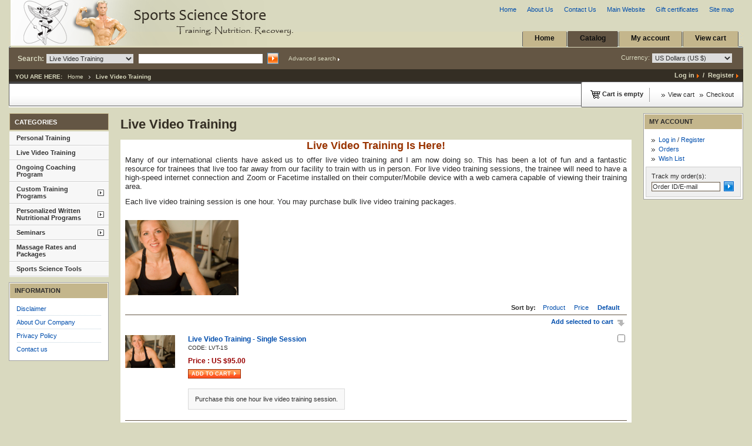

--- FILE ---
content_type: text/html; charset=iso-8859-1
request_url: http://www.sportssciencevt.com/store/live-video-training/
body_size: 9482
content:
<!DOCTYPE html PUBLIC "-//W3C//DTD XHTML 1.0 Transitional//EN" "http://www.w3.org/TR/xhtml1/DTD/xhtml1-transitional.dtd">
<html xmlns="http://www.w3.org/1999/xhtml">

<head>
<meta http-equiv="Content-Type" content="text/html; charset=iso-8859-1" />
<meta name="description" content="Many of our international clients have asked us to offer live video training, so I am now doing so. This has been a lot of fun and a fantastic resource for trainees that live too far away from our facility to train with us in person." />
<meta name="keywords" content="sports science association store, sports science, exercise, fitness, weight loss, personal training, strength training, workouts, online personal training, workouts for beginners, live video training, advanced training" />
<meta name="author" content="CS-Cart.com" />

<base href="http://www.sportssciencevt.com/store/" />
<title>Sports Science Store - Live Video Training</title>
<link href="favicon.ico" rel="shortcut icon" />
<link href="/store/skins/basic/customer/styles.css" rel="stylesheet" type="text/css" />

<script type="text/javascript" language="javascript 1.2">
//<![CDATA[
var index_script = 'index.php';
var image_index = 'image.php';
var target_name = 'target';
var mode_name = 'mode';
var action_name = 'action';
var current_location = 'http://www.sportssciencevt.com/store';

var lang = {
	none: 'None',
	cannot_buy: 'You cannot buy the product with these option variants ',
	no_products_selected: 'No products selected',
	error_required_fields: 'You did not complete all of the required fields or input data is incorrect.',
	error_no_items_selected: 'No items selected! At least one checkbox must be ticked off to perform this action.',
	delete_confirmation: 'Are you sure you want to delete the selected items?',
	text_out_of_stock: 'Out of stock',
	items: 'item(s)',
	text_required_group_product: 'Please select a product for the required group [group_name]',
	error_email_invalid: 'The e-mail address is invalid. Please check.',
	phone_number_invalid: 'The phone number is invalid. Please check.'
}

var warning_mark = "&lt;&lt;";

var currencies = {
	'primary': {
		'decimals_separator': '.',
		'thousands_separator': ',',
		'decimals': '2'
	},
	'secondary': {
		'decimals_separator': '.',
		'thousands_separator': ',',
		'decimals': '2',
		'coefficient': '1.000'
	}
}
var cart_prices_w_taxes = false;
//]]>
</script>
<script type="text/javascript" language="javascript 1.2" src="/store/classes/scripts/browser_info.js"></script>
<script type="text/javascript" language="javascript 1.2" src="/store/classes/scripts/form_scripts.js"></script>
<script type="text/javascript" language="javascript 1.2" src="/store/classes/ajax/JsHttpRequest.js"></script>



<script type="text/javascript" language="javascript 1.2">
//<![CDATA[
var lm_scroller_directions = {'U':'9002', 'D':'9001', 'R':'9003', 'L':'9004'};
//]]>
</script>
<script type="text/javascript" language="javascript 1.2" src="/store/skins/basic/customer/addons/listmania/scripts/config.js"></script>
<script type="text/javascript" language="javascript 1.2" src="/store/skins/basic/customer/addons/listmania/scripts/func.js"></script>

<script type="text/javascript" language="javascript 1.2">
//<![CDATA[
var request_url = 'index.php?target=post_statistics';
var time_begin = '310232685';
//]]>
</script>
<noscript> 
	<img src="index.php?target=post_statistics&amp;visitor_environment[url]=http%3A%2F%2Fwww.sportssciencevt.com%2Fstore%2Findex.php%3Ftarget%3Dcategories%26category_id%3D168&amp;visitor_environment[title]=Sports%20Science%20Store - Live%20Video%20Training&amp;visitor_environment[referrer]=&amp;visitor_environment[time_begin]=310232685" width="1" height="1" alt="" style="display: none;" /> 
</noscript>
<script type="text/javascript" language="javascript 1.2" src="/store/skins/basic/customer/addons/statistics/scripts/func.js"></script>
<!--[if IE]>
<link href="/store/skins/basic/customer/styles_ie.css" rel="stylesheet" type="text/css" />
<![endif]-->

<link href="/store/skins/basic/customer/vmenu.css" rel="stylesheet" type="text/css" />

</head>

<body>
	<a name="top"></a>
		<div class="header">

<div class="wrapper-top-menu-left">
<div class="wrapper-top-menu-right">
<div class="wrapper-top-menu">

	<div class="logo-image-wrapper">
		<a href=""><img src="/store/skins/basic/customer/images/SSA Store Banner Final.png" width="547" height="78" border="0" alt="Sports Science Store" /></a>
	</div>
	<div class="top-menu-tabs-wrapper">
		<div class="float-right">
			<div class="top-quick-links">
	<a href="" class="top-quick-link">Home</a>
			<a href="about/" class="top-quick-link">About Us</a>
			<a href="contact-us-form/" class="top-quick-link">Contact Us</a>
			<a href="http://www.sportssciencevt.com/" class="top-quick-link">Main Website</a>
	
		<a href="index.php?target=gift_certificates" class="top-quick-link">Gift certificates</a>
			<a href="sitemap.html" class="top-quick-link" style="padding-right: 8px;">Site map</a>
</div>		</div>
		<div class="top-menu-tabs">

													<div class="top-menu-left-bg">
				<div class="top-menu-right-bg">
					<div class="top-menu-bg" onclick="fn_redirect('index.php?target=checkout&amp;mode=cart')">
						<a href="index.php?target=checkout&amp;mode=cart" class="top-menu-title">View cart</a>
					</div>
				</div>
			</div>

																<div class="top-menu-left-bg">
				<div class="top-menu-right-bg">
					<div class="top-menu-bg" onclick="fn_redirect('index.php?target=auth&amp;mode=login_form');">
						<a href="index.php?target=auth&amp;mode=login_form" class="top-menu-title">My account</a>
					</div>
				</div>
			</div>
			
													<div class="top-menu-active-left-bg">
				<div class="top-menu-active-right-bg">
					<div class="top-menu-active-bg" onclick="fn_redirect('catalog.html');">
						<a href="catalog.html" class="top-menu-title">Catalog</a>
					</div>
				</div>
			</div>
			
													<div class="top-menu-left-bg">
				<div class="top-menu-right-bg">
					<div class="top-menu-bg" onclick="fn_redirect('');">
						<a href="" class="top-menu-title">Home</a>
					</div>
				</div>
			</div>

		</div>
	</div>
</div>
</div>
</div>
<div class="clear-both">
	<div class="main-menu-first-section-left">
		<div class="main-menu-first-section-right">
			<div class="main-menu-first-section-bg">
				<div class="top-search-wrapper">
					
<form action="index.php" name="search_form" method="get">
<input type="hidden" name="target" value="products" />
<input type="hidden" name="mode" value="search" />
<input type="hidden" name="subcats" value="Y" />
<input type="hidden" name="type" value="extended" />
<input type="hidden" name="avail" value="Y" />
<input type="hidden" name="pshort" value="Y" />
<input type="hidden" name="pfull" value="Y" />
<input type="hidden" name="pname" value="Y" />
<input type="hidden" name="pkeywords" value="Y" />

<span class="search-products-text valign">Search:</span>
<select	name="cid" class="search-selectbox valign">
	<option	value="0">- All categories -</option>
		<option	value="165" >Personal Training</option>
		<option	value="168" selected="selected">Live Video Training</option>
		<option	value="195" >Ongoing Coaching Program</option>
		<option	value="169" >Custom Training Programs</option>
		<option	value="170" >Personalized Written Nutritional Programs</option>
		<option	value="172" >Seminars</option>
		<option	value="174" >Massage Rates and Packages</option>
		<option	value="194" >Sports Science Tools</option>
	</select>
<input type="text" name="q" value="" onfocus="fn_select_input(this)" class="search-input valign" />
<input class="valign" type="image" src="/store/skins/basic/customer/images/button_search_go.gif" style="width: 19px; height: 19px; border: 0px;" alt="Search" title="Search" /><a href="index.php?target=search" class="search-advanced valign">Advanced search</a>

</form>				</div>
				<div class="language-currency-selectors">
					<label for="id_sbox_currency" style="float: left; margin-right: 10px;">
	Currency:
	<select id="id_sbox_currency" name="sbox_currency" onchange="fn_redirect('live-video-training/?&amp;currency='+this.value);" class="valign">
											<option value="AUD" >Australian Dollar (AU $)</option>
												<option value="CAD" >Canadian Dollar (C$)</option>
												<option value="EUR" >Euro (&#8364;)</option>
												<option value="GBP" >GB Pound (&#163;)</option>
												<option value="JPY" >Japanese Yen (Â¥)</option>
												<option value="USD" selected="selected">US Dollars (US $)</option>
						</select>
</label>
									</div>
			</div>
		</div>
	</div>
	<div class="main-menu-second-section"> 
					<div class="breadcrumbs-text">You are here:</div>
	<div class="breadcrumbs">
	<a href="/store/" class="breadcrumbs-link">Home</a><img src="/store/skins/basic/customer/images/breadcrumbs_arrow.gif" border="0" alt="" class="breadcrumbs-arrow" />Live Video Training&nbsp;&nbsp;</div>

		<div class="sign-in-wrapper">
			<div id="sign_io">
										<a href="index.php?target=auth&amp;mode=login_form&amp;redirect_url=index.php%3Ftarget%3Dcategories%26category_id%3D168" class="sign-link">Log in</a>&nbsp;&nbsp;/&nbsp;&nbsp;<a href="index.php?target=profiles&amp;mode=add" class="sign-link">Register</a>
						<!--sign_io--></div>
		</div>
	</div>
	<div class="main-menu-third-section-left">  		<div class="main-menu-third-section-bg">
			<table border="0" cellpadding="0" cellspacing="0" width="100%">
			<tr>
				<td><p class="top-text"></p></td>
				<td align="right">
<table cellpadding="0" cellspacing="0" border="0">
<tr>
	<td valign="middle"><img src="/store/skins/basic/customer/images/cart_box_left_bg.gif" width="4" height="44" border="0" alt="" /></td>
	<td valign="middle" class="cart-box-bg" style="padding-left: 12px;">
		
<div id="cart_status">
	<a href="index.php?target=checkout&amp;mode=cart"><img src="/store/skins/basic/customer/images/empty_cart_icon.gif" width="17" height="14" border="0" class="valign" alt="" /></a><b>&nbsp;Cart is empty</b>
<!--cart_status--></div></td>
	<td class="cart-box-bg" valign="bottom"><img src="/store/skins/basic/customer/images/cartbox_delim.gif" width="1" height="44" border="0" alt="" class="cartbox-image" /></td>
	<td valign="middle" class="cart-box-bg" align="center" style="padding-right: 12px;" nowrap="nowrap">
		<a href="index.php?target=checkout&amp;mode=cart" class="cartbox-link">View cart</a>&nbsp;&nbsp;&nbsp;<a href="index.php?target=checkout&amp;mode=checkout" class="cartbox-link">Checkout</a>
	</td>
	<td valign="middle"><img src="/store/skins/basic/customer/images/cart_box_right_bg.gif" width="4" height="44" border="0" alt="" /></td>
</tr>
</table></td>
			</tr>
			</table>
		</div>
	</div>
</div></div>
	
<div class="container">
<div class="central-column">
	
<div id="central_part_contents">

<div id="notification_contents" align="center">
<!--notification_contents--></div>	  

	

	<div class="mainbox-wrapper">
	<h1 class="mainbox-title">Live Video Training</h1>
	<div class="mainbox-body">



<div class="category-description"><p align="center"><strong><font size="4" color="#993300">Live Video Training Is Here!</font></strong></p>
<p align="justify"><font size="2">Many of our international clients have asked us to offer live video training and I am now doing so. This has been a lot of fun and a fantastic resource for trainees that live too far away from our facility to train with us in person. For live video training sessions, the trainee will need to have a high-speed internet connection and Zoom or Facetime installed on their computer/Mobile device with a web camera capable of viewing their training area.</font></p>
<blockquote> </blockquote>
<p align="justify"><font size="2">Each live video training session is one hour. You may purchase bulk live video training packages.</font></p>
<blockquote> </blockquote></div>
<div class="wrapper">
	<div class="categories-image">
		<img   src="/store/images/category_images/Adobe Express - file.jpg" width="193" height="128" alt="" border="0"  />

	</div>
	<div class="subcategories">
			<ul>
				</ul>
		</div>
</div>
<div class="clear-both">&nbsp;</div>

	<div>
	
<script type="text/javascript" language="javascript 1.2" src="/store/classes/scripts/exceptions.js"></script>

<form action="index.php" method="post" name="products_bulk_purchase">
<input type="hidden" name="target" value="checkout" />
<input type="hidden" name="mode" value="add" />

	
<div class="pagination-container" style="height: 1%;" id="pagination_contents">


	
	
<div align="right">
	<b>Sort by:</b>&nbsp;&nbsp;&nbsp;
	<a class="underlined" href="live-video-training/?sort_by=product&amp;sort_order=asc" onclick="fn_ajax_http_request(this.href , 'pagination_contents' , null, null, null, true); return false;" rel="nofollow">Product</a>&nbsp;&nbsp;&nbsp;&nbsp;
	<a class="underlined" href="live-video-training/?sort_by=price&amp;sort_order=asc" onclick="fn_ajax_http_request(this.href , 'pagination_contents' , null, null, null, true); return false;" rel="nofollow">Price</a>&nbsp;&nbsp;&nbsp;&nbsp;
	<a class="underlined-bold" href="live-video-training/?sort_by=position&amp;sort_order=desc" onclick="fn_ajax_http_request(this.href , 'pagination_contents' , null, null, null, true); return false;" rel="nofollow">Default</a>&nbsp;&nbsp;&nbsp;&nbsp;
</div>
<hr />

<div align="right" class="product-bulk-add-wrapper">
 
<a  href="javascript:fn_bulk_purchase%28%29%3Bvoid(0);" class="text_button_link"   style="background: url('/store/skins/basic/customer/images/top_text_but_arrow.gif') right 5px no-repeat; padding-right: 19px; " >Add selected to cart</a>
</div>
<p></p>


<div class="products-list-wrapper">
	<div class="product-image">
		<a href="live-video-training/live-video-training-single-session.html"><img id="img_width_29786" src="/store/skins/basic/customer/images/spacer.gif" width="85" height="1" alt="" border="0" /><br /><img  id="det_img_29786" src="/store/images/product_images/Adobe Express - file.jpg" width="85" height="56" alt="" border="0"  />

<script type="text/javascript" language="javascript 1.2" defer="defer">
//<![CDATA[
	default_image[29786] = new Array();
	if (document.getElementById('det_img_29786')) {
		default_image[29786]['src'] = document.getElementById('det_img_29786').src;
	}
	if (document.getElementById('detailed_href1_29786')) {
		default_href[29786] = document.getElementById('detailed_href1_29786').href;
	}
	default_image[29786]['width'] = '85';
	default_image[29786]['height'] = '56';
	default_image[29786]['alt'] = '';
	//]]>
</script>
</a>
	</div>
		<div class="float-right">
		<input type="checkbox" id="bulk_addition_29786" name="product_data[29786][amount]" value="1"  />
	</div>
		<div class="product-description">
			<a href="live-video-training/live-video-training-single-session.html" class="list-product-title">Live Video Training - Single Session</a><br />
			<p class="sku" id="sku_29786" >
				CODE: <span class="sku" id="product_code_29786">LVT-1S</span>
			</p>

							<div class="product-price-wrap">
																																			<p class="price">
																	<span class="price" id="line_original_price_29786">
															Price
													: <span class="price">US $</span><span id="sec_original_price_29786" class="price">95.00</span>						</span>
																					<span class="price" id="line_zero_price_29786" style="display: none;">Price: <span class="price">US $</span><span class="price">0.00</span></span>
															</p>
																									</div>

																			

				<div>
										

					
					
																				<div class="buttons-wrapper">
															
 
<a  href="javascript:fn_single_purchase%28%2729786%27%2C%20%27checkout%27%29%3Bvoid(0);"  class="action_button" style="text-transform: uppercase;">Add to cart&nbsp;<img src="/store/skins/basic/customer/images/but_arrow.gif" width="8" height="7" border="0" alt="" align="bottom" /></a>
	
												
											</div>
									</div>


						<div class="box" style="margin-top: 20px;">
							Purchase this one hour live video training session.						</div>
				</div>
	<div class="clear-both">&nbsp;</div>
</div>

<hr />


<div class="products-list-wrapper">
	<div class="product-image">
		<a href="live-video-training/live-video-training-three-sessions.html"><img id="img_width_29788" src="/store/skins/basic/customer/images/spacer.gif" width="85" height="1" alt="" border="0" /><br /><img  id="det_img_29788" src="/store/images/product_images/Adobe Express - file174413337967f55d03d8715.jpg" width="85" height="56" alt="" border="0"  />

<script type="text/javascript" language="javascript 1.2" defer="defer">
//<![CDATA[
	default_image[29788] = new Array();
	if (document.getElementById('det_img_29788')) {
		default_image[29788]['src'] = document.getElementById('det_img_29788').src;
	}
	if (document.getElementById('detailed_href1_29788')) {
		default_href[29788] = document.getElementById('detailed_href1_29788').href;
	}
	default_image[29788]['width'] = '85';
	default_image[29788]['height'] = '56';
	default_image[29788]['alt'] = '';
	//]]>
</script>
</a>
	</div>
		<div class="float-right">
		<input type="checkbox" id="bulk_addition_29788" name="product_data[29788][amount]" value="1"  />
	</div>
		<div class="product-description">
			<a href="live-video-training/live-video-training-three-sessions.html" class="list-product-title">Live Video Training - Three Sessions</a><br />
			<p class="sku" id="sku_29788" >
				CODE: <span class="sku" id="product_code_29788">LVT-3S</span>
			</p>

							<div class="product-price-wrap">
																																			<p class="price">
																	<span class="price" id="line_original_price_29788">
															Price
													: <span class="price">US $</span><span id="sec_original_price_29788" class="price">265.00</span>						</span>
																					<span class="price" id="line_zero_price_29788" style="display: none;">Price: <span class="price">US $</span><span class="price">0.00</span></span>
															</p>
																									</div>

																			

				<div>
										

					
					
																				<div class="buttons-wrapper">
															
 
<a  href="javascript:fn_single_purchase%28%2729788%27%2C%20%27checkout%27%29%3Bvoid(0);"  class="action_button" style="text-transform: uppercase;">Add to cart&nbsp;<img src="/store/skins/basic/customer/images/but_arrow.gif" width="8" height="7" border="0" alt="" align="bottom" /></a>
	
												
											</div>
									</div>


						<div class="box" style="margin-top: 20px;">
							Purchase this package of three one hour live video training sessions.						</div>
				</div>
	<div class="clear-both">&nbsp;</div>
</div>

<hr />


<div class="products-list-wrapper">
	<div class="product-image">
		<a href="live-video-training/live-video-training-five-sessions.html"><img id="img_width_29785" src="/store/skins/basic/customer/images/spacer.gif" width="85" height="1" alt="" border="0" /><br /><img  id="det_img_29785" src="/store/images/product_images/Adobe Express - file174413342767f55d33129aa.jpg" width="85" height="56" alt="" border="0"  />

<script type="text/javascript" language="javascript 1.2" defer="defer">
//<![CDATA[
	default_image[29785] = new Array();
	if (document.getElementById('det_img_29785')) {
		default_image[29785]['src'] = document.getElementById('det_img_29785').src;
	}
	if (document.getElementById('detailed_href1_29785')) {
		default_href[29785] = document.getElementById('detailed_href1_29785').href;
	}
	default_image[29785]['width'] = '85';
	default_image[29785]['height'] = '56';
	default_image[29785]['alt'] = '';
	//]]>
</script>
</a>
	</div>
		<div class="float-right">
		<input type="checkbox" id="bulk_addition_29785" name="product_data[29785][amount]" value="1"  />
	</div>
		<div class="product-description">
			<a href="live-video-training/live-video-training-five-sessions.html" class="list-product-title">Live Video Training - Five Sessions</a><br />
			<p class="sku" id="sku_29785" >
				CODE: <span class="sku" id="product_code_29785">LVT-5S</span>
			</p>

							<div class="product-price-wrap">
																																			<p class="price">
																	<span class="price" id="line_original_price_29785">
															Price
													: <span class="price">US $</span><span id="sec_original_price_29785" class="price">380.00</span>						</span>
																					<span class="price" id="line_zero_price_29785" style="display: none;">Price: <span class="price">US $</span><span class="price">0.00</span></span>
															</p>
																									</div>

																			

				<div>
										

					
					
																				<div class="buttons-wrapper">
															
 
<a  href="javascript:fn_single_purchase%28%2729785%27%2C%20%27checkout%27%29%3Bvoid(0);"  class="action_button" style="text-transform: uppercase;">Add to cart&nbsp;<img src="/store/skins/basic/customer/images/but_arrow.gif" width="8" height="7" border="0" alt="" align="bottom" /></a>
	
												
											</div>
									</div>


						<div class="box" style="margin-top: 20px;">
							Purchase this package of five one hour live video training sessions.						</div>
				</div>
	<div class="clear-both">&nbsp;</div>
</div>

<hr />


<div class="products-list-wrapper">
	<div class="product-image">
		<a href="live-video-training/live-video-training-ten-sessions.html"><img id="img_width_29787" src="/store/skins/basic/customer/images/spacer.gif" width="85" height="1" alt="" border="0" /><br /><img  id="det_img_29787" src="/store/images/product_images/Adobe Express - file174413345967f55d53c05d1.jpg" width="85" height="56" alt="" border="0"  />

<script type="text/javascript" language="javascript 1.2" defer="defer">
//<![CDATA[
	default_image[29787] = new Array();
	if (document.getElementById('det_img_29787')) {
		default_image[29787]['src'] = document.getElementById('det_img_29787').src;
	}
	if (document.getElementById('detailed_href1_29787')) {
		default_href[29787] = document.getElementById('detailed_href1_29787').href;
	}
	default_image[29787]['width'] = '85';
	default_image[29787]['height'] = '56';
	default_image[29787]['alt'] = '';
	//]]>
</script>
</a>
	</div>
		<div class="float-right">
		<input type="checkbox" id="bulk_addition_29787" name="product_data[29787][amount]" value="1"  />
	</div>
		<div class="product-description">
			<a href="live-video-training/live-video-training-ten-sessions.html" class="list-product-title">Live Video Training - Ten Sessions</a><br />
			<p class="sku" id="sku_29787" >
				CODE: <span class="sku" id="product_code_29787">LVT-10S</span>
			</p>

							<div class="product-price-wrap">
																																			<p class="price">
																	<span class="price" id="line_original_price_29787">
															Price
													: <span class="price">US $</span><span id="sec_original_price_29787" class="price">695.00</span>						</span>
																					<span class="price" id="line_zero_price_29787" style="display: none;">Price: <span class="price">US $</span><span class="price">0.00</span></span>
															</p>
																									</div>

																			

				<div>
										

					
					
																				<div class="buttons-wrapper">
															
 
<a  href="javascript:fn_single_purchase%28%2729787%27%2C%20%27checkout%27%29%3Bvoid(0);"  class="action_button" style="text-transform: uppercase;">Add to cart&nbsp;<img src="/store/skins/basic/customer/images/but_arrow.gif" width="8" height="7" border="0" alt="" align="bottom" /></a>
	
												
											</div>
									</div>


						<div class="box" style="margin-top: 20px;">
							Purchase this package of ten one hour live video training sessions.						</div>
				</div>
	<div class="clear-both">&nbsp;</div>
</div>

<hr />


<div class="products-list-wrapper">
	<div class="product-image">
		<a href="live-video-training/live-video-training-twenty-four-sessions.html"><img id="img_width_29789" src="/store/skins/basic/customer/images/spacer.gif" width="85" height="1" alt="" border="0" /><br /><img  id="det_img_29789" src="/store/images/product_images/Adobe Express - file174413350367f55d7f1dc52.jpg" width="85" height="56" alt="" border="0"  />

<script type="text/javascript" language="javascript 1.2" defer="defer">
//<![CDATA[
	default_image[29789] = new Array();
	if (document.getElementById('det_img_29789')) {
		default_image[29789]['src'] = document.getElementById('det_img_29789').src;
	}
	if (document.getElementById('detailed_href1_29789')) {
		default_href[29789] = document.getElementById('detailed_href1_29789').href;
	}
	default_image[29789]['width'] = '85';
	default_image[29789]['height'] = '56';
	default_image[29789]['alt'] = '';
	//]]>
</script>
</a>
	</div>
		<div class="float-right">
		<input type="checkbox" id="bulk_addition_29789" name="product_data[29789][amount]" value="1"  />
	</div>
		<div class="product-description">
			<a href="live-video-training/live-video-training-twenty-four-sessions.html" class="list-product-title">Live Video Training - Twenty Four Sessions</a><br />
			<p class="sku" id="sku_29789" >
				CODE: <span class="sku" id="product_code_29789">LVT-24S</span>
			</p>

							<div class="product-price-wrap">
																																			<p class="price">
																	<span class="price" id="line_original_price_29789">
															Price
													: <span class="price">US $</span><span id="sec_original_price_29789" class="price">1,525.00</span>						</span>
																					<span class="price" id="line_zero_price_29789" style="display: none;">Price: <span class="price">US $</span><span class="price">0.00</span></span>
															</p>
																									</div>

																			

				<div>
										

					
					
																				<div class="buttons-wrapper">
															
 
<a  href="javascript:fn_single_purchase%28%2729789%27%2C%20%27checkout%27%29%3Bvoid(0);"  class="action_button" style="text-transform: uppercase;">Add to cart&nbsp;<img src="/store/skins/basic/customer/images/but_arrow.gif" width="8" height="7" border="0" alt="" align="bottom" /></a>
	
												
											</div>
									</div>


						<div class="box" style="margin-top: 20px;">
							Purchase this package of twenty four one hour live video training sessions.						</div>
				</div>
	<div class="clear-both">&nbsp;</div>
</div>

<hr />


<div class="products-list-wrapper">
	<div class="product-image">
		<a href="ongoing-coaching-program-1/ongoing-coaching-program.html"><img id="img_width_29783" src="/store/skins/basic/customer/images/spacer.gif" width="85" height="1" alt="" border="0" /><br /><img  id="det_img_29783" src="/store/images/product_images/Ongoing coaching.jpg" width="85" height="64" alt="" border="0"  />

<script type="text/javascript" language="javascript 1.2" defer="defer">
//<![CDATA[
	default_image[29783] = new Array();
	if (document.getElementById('det_img_29783')) {
		default_image[29783]['src'] = document.getElementById('det_img_29783').src;
	}
	if (document.getElementById('detailed_href1_29783')) {
		default_href[29783] = document.getElementById('detailed_href1_29783').href;
	}
	default_image[29783]['width'] = '85';
	default_image[29783]['height'] = '64';
	default_image[29783]['alt'] = '';
	//]]>
</script>
</a>
	</div>
		<div class="float-right">
		<input type="checkbox" id="bulk_addition_29783" name="product_data[29783][amount]" value="1"  />
	</div>
		<div class="product-description">
			<a href="ongoing-coaching-program-1/ongoing-coaching-program.html" class="list-product-title">Ongoing Coaching Program</a><br />
			<p class="sku" id="sku_29783" >
				CODE: <span class="sku" id="product_code_29783">PT-OCP</span>
			</p>

							<div class="product-price-wrap">
																																			<p class="price">
																	<span class="price" id="line_original_price_29783">
															Price
													: <span class="price">US $</span><span id="sec_original_price_29783" class="price">260.00</span>						</span>
																					<span class="price" id="line_zero_price_29783" style="display: none;">Price: <span class="price">US $</span><span class="price">0.00</span></span>
															</p>
																									</div>

																			

				<div>
										

					
					
																				<div class="buttons-wrapper">
															
 
<a  href="javascript:fn_single_purchase%28%2729783%27%2C%20%27checkout%27%29%3Bvoid(0);"  class="action_button" style="text-transform: uppercase;">Add to cart&nbsp;<img src="/store/skins/basic/customer/images/but_arrow.gif" width="8" height="7" border="0" alt="" align="bottom" /></a>
	
												
											</div>
									</div>


						<div class="box" style="margin-top: 20px;">
							    Program Details:   
 
   Note : If you purchase one of our written personal programs you will then need to fill out the following form:  Client Questionnaire   
 &nbsp; 
   This Program Includes:   
 
      Initial consultation, assessment of trainees goals and needs...<a href="ongoing-coaching-program-1/ongoing-coaching-program.html" class="underlined">[more]</a>						</div>
				</div>
	<div class="clear-both">&nbsp;</div>
</div>

<hr />


<div class="products-list-wrapper">
	<div class="product-image">
		<a href="personal-training/body-composition-testing.html"><img id="img_width_29784" src="/store/skins/basic/customer/images/spacer.gif" width="85" height="1" alt="" border="0" /><br /><img  id="det_img_29784" src="/store/images/product_images/Body Comp Testing Thumb.jpg" width="85" height="59" alt="" border="0"  />

<script type="text/javascript" language="javascript 1.2" defer="defer">
//<![CDATA[
	default_image[29784] = new Array();
	if (document.getElementById('det_img_29784')) {
		default_image[29784]['src'] = document.getElementById('det_img_29784').src;
	}
	if (document.getElementById('detailed_href1_29784')) {
		default_href[29784] = document.getElementById('detailed_href1_29784').href;
	}
	default_image[29784]['width'] = '85';
	default_image[29784]['height'] = '59';
	default_image[29784]['alt'] = '';
	//]]>
</script>
</a>
	</div>
		<div class="float-right">
		<input type="checkbox" id="bulk_addition_29784" name="product_data[29784][amount]" value="1"  />
	</div>
		<div class="product-description">
			<a href="personal-training/body-composition-testing.html" class="list-product-title">Body Composition Testing</a><br />
			<p class="sku" id="sku_29784" >
				CODE: <span class="sku" id="product_code_29784">PT-BCT</span>
			</p>

							<div class="product-price-wrap">
																																			<p class="price">
																	<span class="price" id="line_original_price_29784">
															Price
													: <span class="price">US $</span><span id="sec_original_price_29784" class="price">30.00</span>						</span>
																					<span class="price" id="line_zero_price_29784" style="display: none;">Price: <span class="price">US $</span><span class="price">0.00</span></span>
															</p>
																									</div>

																			

				<div>
										

					
					
																				<div class="buttons-wrapper">
															
 
<a  href="javascript:fn_single_purchase%28%2729784%27%2C%20%27checkout%27%29%3Bvoid(0);"  class="action_button" style="text-transform: uppercase;">Add to cart&nbsp;<img src="/store/skins/basic/customer/images/but_arrow.gif" width="8" height="7" border="0" alt="" align="bottom" /></a>
	
												
											</div>
									</div>


						<div class="box" style="margin-top: 20px;">
							  Body composition testing is one type of feedback we use here at the Sports Science Association.  
  Weight alone is not an accurate measurement of fitness and health. To get an accurate look at overall fitness, body composition and body fat percentage should be defined....<a href="personal-training/body-composition-testing.html" class="underlined">[more]</a>						</div>
				</div>
	<div class="clear-both">&nbsp;</div>
</div>



<script type="text/javascript" language="javascript 1.2" defer="defer">
//<![CDATA[
	var bulk_products_form = new cscart_form('products_bulk_purchase', true);
	bulk_products_form.set_failed_message(lang.cannot_buy);
	fn_check_all_exceptions(false);


	function fn_single_purchase(product_id, trg)
	{
		fn_check_all_checkboxes('products_bulk_purchase', false, 'bulk_addition', false);
		document.getElementById('bulk_addition_'+product_id).checked = true;
		bulk_products_form.set_field_value(target_name, trg);
		bulk_products_form.clear_onsubmit();
		bulk_products_form.set_onsubmit(fn_check_exceptions, product_id);
		bulk_products_form.result_id = (trg == 'checkout') ? 'cart_status' : 'wish_list';
		bulk_products_form.submit();
		document.getElementById('bulk_addition_'+product_id).checked = false;
	}

	function fn_bulk_purchase()
	{
		bulk_products_form.set_field_value(target_name, 'checkout');
		bulk_products_form.clear_onsubmit();

		if (fn_check_selected('products_bulk_purchase', 'bulk_addition_', true, false) == false) {
			alert(lang.no_products_selected);
		} else {
			for(var i = 0; i < document.forms['products_bulk_purchase'].length; i++) {
				if (fn_compare_strings(document.forms['products_bulk_purchase'].elements[i].id, 'bulk_addition') && !document.forms['products_bulk_purchase'].elements[i].disabled) {
					if (document.forms['products_bulk_purchase'].elements[i].checked) {
						bulk_products_form.set_onsubmit(fn_check_exceptions, parseInt(document.forms['products_bulk_purchase'].elements[i].id.substring(14)));
					}
				}
			}
			bulk_products_form.result_id = 'cart_status';
			bulk_products_form.submit();
		}
	}

//]]>
</script>

	


<!--pagination_contents--></div>

<p></p>
<div align="right" class="product-bulk-add-wrapper">
 
<a  href="javascript:fn_bulk_purchase%28%29%3Bvoid(0);" class="text_button_link"   style="background: url('/store/skins/basic/customer/images/bottom_text_but_arrow.gif') right 2px no-repeat; padding-right: 19px; " >Add selected to cart</a>
</div>
</form>


</div>

</div>
</div>
<div id="content_discussion">

</div>

	
<!--central_part_contents--></div></div>
</div>
<div class="left-column">
				
			
	
<div class="sidebox-categories-wrapper">
	<h3 class="sidebox-title">Categories</h3>
	<div class="sidebox-body">	<ul id="vmenu">
		<li ><a  href="personal-training/">Personal Training</a></li><li class="h-sep">&nbsp;</li><li ><a  href="live-video-training/">Live Video Training</a></li><li class="h-sep">&nbsp;</li><li ><a  href="ongoing-coaching-program-1/">Ongoing Coaching Program</a></li><li class="h-sep">&nbsp;</li><li class="has-children"><ul><li ><a  href="custom-training-programs/basic/">Basic</a></li><li class="h-sep">&nbsp;</li><li ><a  href="custom-training-programs/advanced/">Advanced</a></li></ul><a class="has-children" href="custom-training-programs/">Custom Training Programs</a></li><li class="h-sep">&nbsp;</li><li class="has-children"><ul><li ><a  href="personalized-written-nutritional-programs/general-health-and-well-being/">General Health and Well-Being</a></li><li class="h-sep">&nbsp;</li><li ><a  href="personalized-written-nutritional-programs/athletes/">Athletes</a></li><li class="h-sep">&nbsp;</li><li ><a  href="personalized-written-nutritional-programs/anti-aging/">Anti Aging</a></li></ul><a class="has-children" href="personalized-written-nutritional-programs/">Personalized Written Nutritional Programs</a></li><li class="h-sep">&nbsp;</li><li class="has-children"><ul><li ><a  href="seminars/corporate-fit-testing/">Corporate Fit Testing</a></li><li class="h-sep">&nbsp;</li><li ><a  href="seminars/corporate-fitness-camps/">Corporate Fitness Camps</a></li><li class="h-sep">&nbsp;</li><li ><a  href="seminars/lectures/">Lectures</a></li><li class="h-sep">&nbsp;</li><li ><a  href="seminars/boot-camps/">Boot Camps</a></li></ul><a class="has-children" href="seminars/">Seminars</a></li><li class="h-sep">&nbsp;</li><li ><a  href="massage-rates-and-packages/">Massage Rates and Packages</a></li><li class="h-sep">&nbsp;</li><li ><a  href="sports-science-tools/">Sports Science Tools</a></li><li class="h-sep">&nbsp;</li>	</ul>
	<div style="clear: both;"></div>
	<!--[if lt IE 7]>
	<script type="text/javascript" language="javascript 1.2" src="/store/classes/scripts/css_menu.js"></script>
	<script type="text/javascript">
	//<![CDATA[
		emenu.init('vmenu', 'first');
	//]]>
	</script>
	<![endif]-->


</div>
</div>		
		
<div class="sidebox-wrapper">
	<h3 class="sidebox-title">Information</h3>
	<div class="sidebox-body">
<ul class="tree-list">

<li><a href="disclaimer/"  class="underlined">Disclaimer</a></li>
<li class="delim"></li><li><a href="about/"  class="underlined">About Our Company</a></li>
<li class="delim"></li><li><a href="privacy_policy/"  class="underlined">Privacy Policy</a></li>
<li class="delim"></li><li><a href="contact-us-form/"  class="underlined">Contact us</a></li>

</ul>

</div>
</div>
				
	
		</div>
<div class="right-column">
			
	
			
<div id="wish_list"><!--wish_list--></div>	
	
<div id="comparison_list">
<!--comparison_list--></div>
	<div class="sidebox-wrapper">
	<h3 class="sidebox-title">My account</h3>
	<div class="sidebox-body">

<ul class="arrows-list">
		<li><a href="index.php?target=auth&amp;mode=login_form&amp;redirect_url=index.php%3Ftarget%3Dcategories%26category_id%3D168" class="underlined">Log in</a>&nbsp;/&nbsp;<a href="index.php?target=profiles&amp;mode=add" class="underlined">Register</a></li>
		<li><a href="index.php?target=orders" class="underlined">Orders</a></li>
				<li><a href="index.php?target=wishlist" class="underlined">Wish List</a></li>
	
</ul>

<p></p>
<div class="updates-wrapper">
<p>Track my order(s):</p>

<form action="index.php" method="get" name="track_order_quick">
<input type="hidden" name="target" value="orders" />
<input type="hidden" name="mode" value="track_request" />
<input type="hidden" name="redirect_url" value="index.php?target=categories&amp;category_id=168" />
<input type="text" size="20" class="sidebox-input-text valign" id="track_order_item" name="track_data" value="Order ID/E-mail" onclick="this.value='';" />
<img src="/store/skins/basic/customer/images/search_go.gif" class="valign hand" alt="Go" title="Go" onclick="track_order_form.submit();" />

</form>

<script type="text/javascript" language="javascript 1.2">
//<![CDATA[
var track_order_form = new cscart_form('track_order_quick', null, null, null, true);
track_order_form.set_required_fields('track_order_item');
//]]>
</script>

</div>
</div>
</div>
					
	</div>
	<div class="footer">

<table cellpadding="0" cellspacing="0" class="bottom-table">
<tr>
	<th class="bottom-table-delim">Quick Help</th>
	<th class="bottom-table-delim">My account</th>
	<th>Information</th>
</tr>
<tr>
	<td class="bottom-table-delim">
<ul class="bottom-list">
	<li><a href="index.php?target=auth&amp;mode=recover_password" class="underlined-bold">Recover password</a></li>
	<li><a href="index.php?target=gift_certificates" class="underlined-bold">Purchase a Gift Certificate</a></li>	<li><a href="sitemap.html" class="underlined-bold">Site map</a></li>
	</ul></td>
	<td class="bottom-table-delim">
<ul class="bottom-list">
		<li><a href="index.php?target=auth&amp;mode=login_form&amp;redirect_url=index.php%3Ftarget%3Dcategories%26category_id%3D168" class="underlined">Log in</a>&nbsp;/&nbsp;<a href="index.php?target=profiles&amp;mode=add" class="underlined">Register</a></li>
		<li><a href="index.php?target=orders" class="underlined">Orders history</a></li>
				<li><a href="index.php?target=wishlist" class="underlined">Wish List</a></li>
	
</ul></td>
	<td>
<ul class="bottom-list">
			<li><a href="about/" class="underlined-bold">About Our Company</a></li>
			<li><a href="privacy_policy/" class="underlined-bold">Privacy Policy</a></li>
			<li><a href="contact-us-form/" class="underlined-bold">Contact us</a></li>
	</ul></td>
</tr>
</table>

<div class="bottom-search" align="center">
	
<form action="index.php" name="search_form" method="get">
<input type="hidden" name="target" value="products" />
<input type="hidden" name="mode" value="search" />
<input type="hidden" name="subcats" value="Y" />
<input type="hidden" name="type" value="extended" />
<input type="hidden" name="avail" value="Y" />
<input type="hidden" name="pshort" value="Y" />
<input type="hidden" name="pfull" value="Y" />
<input type="hidden" name="pname" value="Y" />
<input type="hidden" name="pkeywords" value="Y" />

<span class="search-products-text valign">Search:</span>
<select	name="cid" class="search-selectbox valign">
	<option	value="0">- All categories -</option>
		<option	value="165" >Personal Training</option>
		<option	value="168" selected="selected">Live Video Training</option>
		<option	value="195" >Ongoing Coaching Program</option>
		<option	value="169" >Custom Training Programs</option>
		<option	value="170" >Personalized Written Nutritional Programs</option>
		<option	value="172" >Seminars</option>
		<option	value="174" >Massage Rates and Packages</option>
		<option	value="194" >Sports Science Tools</option>
	</select>
<input type="text" name="q" value="" onfocus="fn_select_input(this)" class="search-input valign" />
<input class="valign" type="image" src="/store/skins/basic/customer/images/button_search_go.gif" style="width: 19px; height: 19px; border: 0px;" alt="Search" title="Search" />
</form></div>

<p align="center">
	<a href="" class="top-quick-link">Home</a>
			<a href="about/" class="top-quick-link">About Us</a>
			<a href="contact-us-form/" class="top-quick-link">Contact Us</a>
			<a href="http://www.sportssciencevt.com/" class="top-quick-link">Main Website</a>
			<a href="index.php?target=gift_certificates" class="top-quick-link">Gift certificates</a>
			<a href="sitemap.html" class="top-quick-link">Site map</a>
</p>
<p align="center" class="bottom-copyright">Copyright &copy; 2009-2026 Sports Science Store. &nbsp; <a href="http://www.cs-cart.com" target="_blank" class="underlined"></a>
</p>

</div>
	
<div id="ajax_loading_box" class="ajax-loading-box">Loading...</div>
<div id="ajax_message" class="ajax-message-wrapper"><div id="ajax_message_container" class="ajax-message"></div></div></body>

</html>

--- FILE ---
content_type: text/html; charset=iso-8859-1
request_url: http://www.sportssciencevt.com/store/index.php?target=post_statistics&JsHttpRequest=17692003120570-xml
body_size: 416
content:
// BEGIN JsHttpRequest
JsHttpRequest.dataReady(
  '17692003120570', // this ID is passed from JavaScript frontend
  '',
  { 'update_vars': [  ] }
)
// END JsHttpRequest


--- FILE ---
content_type: text/css
request_url: http://www.sportssciencevt.com/store/skins/basic/customer/styles.css
body_size: 37277
content:
/* General styles */
body,th,td,tt,p,div,span {
	color: #2d2d2d;
	font: 11px tahoma,  verdana, arial, sans-serif;
}
body,form,div {
	margin:	0;
	padding: 0;
}
h1,h2,h3,h4,h5,h6 {
	padding: 0;
	margin: 0;
}
body {
	background-color: #D9D9BF;
	min-width: 910px;
}
input,textarea,select {
	color: #2d2d2d;
	font: 11px tahoma, verdana, arial, sans-serif;
	padding: 0px;
	margin: 0px 3px 0px 0px;
}
input, textarea {
	padding: 1px;
}
textarea {
	margin: 0px;
}
ol {
	margin: 0px;
	padding: 0px;
	list-style-position: inside;
}
.input-text {
	color: #2d2d2d;
	border: 1px solid #645644;
	vertical-align: top;
	font-weight: normal;
}
.input-textarea {
	border: 1px solid #645644;
	font-weight: normal;
}
.input-text-100 {
	color: #2d2d2d;
	border: #333333 1px solid;
	width: 100%;
}
p {
	margin-top:	6px;
	margin-bottom: 0px;
	color: #2c2b2b;
	font-weight: normal;
}
span {
	color: #2c2b2b;
	font: 11px tahoma, verdana, arial, sans-serif;
	line-height: 16px;
}
a {
	font: 11px tahoma, verdana, arial, sans-serif;
}
a:link, a:visited, a:active {
	color: #014ead;
	text-decoration: none;
}
a:hover {
	color: #014ead;
	text-decoration: underline;
}
.underlined:link, .underlined:visited, .underlined:active {
	/*inherits*/
}
.underlined:hover {
	/*inherits*/
}
.underlined-bold:link, .underlined-bold:visited, .underlined-bold:active {
	font-weight: bold;
}
.underlined-bold:hover {
	font-weight: bold;
}
.hand {
	cursor: pointer;
}
.nowrap {
	white-space: nowrap;
}
hr {
	border: solid #645644 0px;
	border-top-width: 1px;
	height: 0px;
}
.dark-hr {
	border: solid #d5d5d5 0px;
	border-top-width: 1px;
	height: 0px;
	margin: 14px 0px 19px 0px;
}
.page-title:link, .page-title:visited, .page-title:active {
	font-size: 12px;
	font-weight: bold;
	text-decoration: none;
}
.page-title:hover {
	font-size: 12px;
	font-weight: bold;
	text-decoration: underline;
}
.error-text {
	color: #f27a00;
	font-weight: bold;
}
.float-left {
	float: left;
}
.float-right {
	float: right;
}
.clear-both {
	clear: both;
	font-size: 0px;
}
/* /General styles */

/* View large image link */

.view-large-image-link:link, .view-large-image-link:visited, .view-large-image-link:hover, .view-large-image-link:active {
	background: url('images/view_larger.gif') no-repeat left 2px;
	padding: 1px 0px 1px 15px;
}

/* Header styles */
.language-currency-selectors {
    color: #D9D9BF;
	float: right;
	padding-top: 9px;
}
.top-search-wrapper {
	float: left;
	padding: 8px 0px 0px 10px;
}
.top-bg {
	background-color: #fefefe;
}
.select-language {
 	color: #2e2e2e;
	font: 11px tahoma, arial, verdana, sans-serif;
}
/* /Header styles */

/* Footer styles */
.bottom-copyright {
	color: #717171;
	font: 10px arial, verdana, sans-serif;
}
/* /Footer styles */

/* Side boxes styles */
.sidebox-link:link, .sidebox-link:visited, .sidebox-link:active {
	color: #2d2d2d;
	font: 11px tahoma, arial, verdana, sans-serif;
}
.sidebox-link:hover {
	color: #2d2d2d;
	font: 11px tahoma, arial, verdana, sans-serif;
}
.sidebox-input-text {
	color: #2d2d2d;
	background-color: #ffffff;
	border: #645644 1px solid;
	width: 113px;
}
/* /Side boxes styles */

/* Categories side box */
.sidebox-rootcategory {
	color: #2d2d2d;
	font: bold 12px tahoma, verdana, arial, sans-serif;
}

.sidebox-rootcategory:link, .sidebox-rootcategory:visited, .sidebox-rootcategory:active {
	color: #2d2d2d;
	font: bold 12px tahoma, verdana, arial, sans-serif;
}
.sidebox-rootcategory:hover {
	color: #2d2d2d;
	font: bold 12px tahoma, verdana, arial, sans-serif;
}
.sidebox-subcategory:link, .sidebox-subcategory:visited, .sidebox-subcategory:active {
	color: #2d2d2d;
	font: 11px tahoma, verdana, arial, sans-serif;
}
.sidebox-subcategory:hover {
	color: #2d2d2d;
	font: 11px tahoma, verdana, arial, sans-serif;
}
/* /Categories side box */

/* Search side box */
.search-text {
	color: #2d2d2d;
	font: bold 12px tahoma, verdana, arial, sans-serif;
}
.search-selectbox {
	width: 150px;
	padding: 1px;
}
/* /Search side box */

/* Notification box */
.notification-body {
	padding: 6px 10px;
	text-align: justify;
}
.notification-title-n { /* Notification message */
	color: #ffffff;
	font: bold 12px tahoma, verdana, arial, sans-serif;
}
.notification-border-n {
	border: 1px solid #3c74ba;
	background-color: #f3f8fc;
	color: #2b2b2b;
	margin: 0px 39px;
}
.notification-th-n {
	background: #578bca url(images/notification_th_n.gif) repeat-x;
	height: 19px;
}
.notification-title-e { /* Error message */
	color: #ffffff;
	font: bold 12px tahoma, verdana, arial, sans-serif;
}
.notification-border-e {
	border: 1px solid #b71408;
	background-color: #fcf3f3;
	color: #2b2b2b;
	margin: 0px 39px;
}
.notification-th-e {
	background: #de3e37 url(images/notification_th_e.gif) repeat-x;
	height: 19px;
}
.notification-border-w { /* Warning message */
	border: 1px solid #d96e0f;
	background-color: #fdf6ed;
	color: #2b2b2b;
	margin: 0px 39px;
}
.notification-title-w {
	color: #ffffff;
	font: bold 12px tahoma, verdana, arial, sans-serif;
}
.notification-th-w {
	background: #d96e0f url(images/notification_th_w.gif) repeat-x;
	height: 19px;
}
/* /Notification box */

/* Section in main box */
.section-border {
	border: 1px solid #a3a3a3;
}
.section-title, .section-title-over {
	background: #645644 url(images/section_title_bg.gif) repeat-x bottom;
}
.section-title img, .section-title-over img {
	padding-right: 8px;
}
.section-title span, .section-title-over span {
	text-transform: uppercase;
	text-decoration: none;
	color: #014ead;
	font: bold 11px tahoma, verdana, arial, sans-serif;
	vertical-align: middle;
}
.section-title-over span {
	text-decoration: none;
	vertical-align: middle;
}
.section-body {
	background: #fbfdfe url(images/section_body_bg.gif) repeat-x bottom;
	color: #2d2d2d;
	padding: 16px;
}
.section-body-details {
	background: #fbfdfe url(images/section_body_bg.gif) repeat-x bottom;
	color: #2d2d2d;
	padding: 18px 16px;
}
/* Section in main box */

/* Buttons */
.button:link, .button:visited, .button:hover, .button:active, .action_button:link, .action_button:visited, .action_button:hover, .action_button:active, .big_button:link, .big_button:visited, .big_button:hover, .big_button:active {
	border: 1px solid #1c536a;
	color: #ffffff;
	background: #1e69c7 url('images/but_bg.gif') repeat-x 0 0;
	font: bold 9px Verdana, Geneva, Arial, Helvetica, sans-serif;
	cursor: pointer;
	white-space: nowrap;
	display: inline;
	text-decoration: none;
	padding: 2px 5px 2px 5px;
}

.action_button:link, .action_button:visited, .action_button:hover, .action_button:active {
	border: 1px solid #9e2b07;
	background: #ff501a url('images/action_but_bg.gif') repeat-x 0 0;
}

.big_button:link, .big_button:visited, .big_button:hover, .big_button:active {
	border: 1px solid #b75128;
	background: #ff501a url('images/big_but_bg.gif') repeat-x 0 0;
	padding: 5px 14px 5px 17px;
}
.disabled_big_button:link, .disabled_big_button:visited, .disabled_big_button:hover, .disabled_big_button:active {
    background: #ededed url(images/big_but_disable_bg.gif) repeat-x;
    color: #b4b4b4;
    border: 1px solid #c1c1c1;
    text-decoration: none;
	display: inline;
    font: bold 9px Verdana, Geneva, Arial, Helvetica, sans-serif;
    padding: 5px 14px 5px 17px;
    cursor: not-allowed;
}

.text_button_link:link, .text_button_link:visited, .text_button_link:hover, .text_button_link:active, .action_text_button_link:link, .action_text_button_link:visited, .action_text_button_link:hover, .action_text_button_link:active {
	white-space: nowrap;
	margin-right: 1px;
	font: bold 11px tahoma, verdana, arial, sans-serif;
	text-decoration: none;
	padding: 2px 5px 2px 0px;

}
.text_button_link:hover, .action_text_button_link:hover  {
	text-decoration: underline;
}

.action_text_button_link:link, .action_text_button_link:visited, .action_text_button_link:active, .action_text_button_link:hover {
	color: #ff5400;
}
/* /Buttons */

/* Category page */
.category-description {
	color: #2d2d2d;
	font: 11px tahoma, arial, verdana, sans-serif;
	padding-bottom: 13px;
}
.categories-columns {
	float: left;
	padding-right: 40px;
}
.categories-columns ul {
	line-height: 18px;
}
.categories-image {
	float: left;
	margin: 0px 15px 15px 0px;
	display: inline;
}
.subcategories {
	font-size: 11px;
	font-weight: bold;
	line-height: 17px;
	display: table;
}
.subcategories p {
	padding: 0px;
	margin: 0px 0px 1px 0px;
}
.product-title:link, .product-title:visited, .product-title:active {
	color: #014ead;
	font-size: 11px;
	font-weight: bold;
	text-decoration: none;
	padding-bottom: 2px;
}
.product-title:hover {
	color: #014ead;
	font-size: 11px;
	font-weight: bold;
	text-decoration: underline;
	padding-bottom: 2px;
}
.list-product-title:link, .list-product-title:visited, .list-product-title:active {
	color: #014ead;
	font-size: 12px;
	font-weight: bold;
	text-decoration: none;
}
.list-product-title:hover {
	color: #014ead;
	font-size: 12px;
	font-weight: bold;
	text-decoration: underline;
}
.product-details-title {
	color: #2d2d2d;
	font-size: 12px;
	font-weight: bold;
	padding: 1px;
}
.sku {
	font-size: 10px;
	margin: 0px;
}
.more-info {
	font-size: 10px;
	text-align: center;
}
.list-price {
	color: #555555;
	font-size: 11px;
	white-space: nowrap;
	padding: 0px;
	margin: 0px;
}
.price, .sub-price {
	color: #990000;
	font: bold 12px Arial;
	padding: 0px;
	margin: 0px;
}
.sub-price {
	color: #333333;
}
.cart-price {
	font-size: 12px;
	font-weight: bold;
}
.discount {
	color: #666666;
	font-size: 10px;
	margin: 0px;
	padding: 0px;
}
/* Category page */

/* Form styles */
.required-field-mark {
	color: #ff0000;
	font-size: 11px;
	vertical-align: top;
}
/* Form styles */

/* Checkout pages */
.tab-wrapper {
	overflow: hidden;
	background: url(images/tab_wrapper_bg.gif) repeat-x bottom;
}
.section-active-tab-bg {
	white-space: nowrap;
	color: #ff6410;
	font: bold 11px tahoma, verdana, arial, sans-serif;
	background-color: #ffffff;
	border-top: 1px solid #a3a3a3;
	border-right: 1px solid #a3a3a3;
	border-left: 1px solid #a3a3a3;
	padding: 4px 10px 6px 10px;
}
.section-inactive-tab-bg {
	font: bold 11px tahoma, verdana, arial, sans-serif;
	color: #2b2b2b;
	white-space: nowrap;
	background: #d6e8f2 url('images/tab_bg_active.gif');
	border-top: 1px solid #cccccc;
	border-right: 1px solid #cccccc;
	border-left: 1px solid #cccccc;
	padding: 4px 10px;
	margin-bottom: 1px;
}
.tab-content-border {
	border-right: 1px solid #a3a3a3;
	border-bottom: 1px solid #a3a3a3;
	border-left: 1px solid #a3a3a3;
	padding: 17px;
	clear: both;
	margin-bottom: 8px;
}
.section-outer-border {
	border: 1px #7A7A7A solid;
	clear: both;
}
a.sort-link:link, a.sort-link:visited, a.sort-link:hover, a.sort-link:active {
	color: #2c2b2b;
	font-weight: bold;
}

.affiliate-code {
	background: #f0f0f0;
	border: 1px solid #e0e0e0;
	color: #999999;
	font-size: 9px;
	text-align: center;
	padding: 3px;
	margin: 3px;
	margin-right: 10px;
}
.field-name {
	font: bold 11px tahoma, arial, verdana, helvetica,	sans-serif;
	white-space: nowrap;
}

.valign {
	vertical-align: middle;
}
.compare-table td {
	padding-left: 8px;
}
.table-td-left-border {
	border-left: solid #ced6da 1px;
}
.table-td-bottom-border {
	border-bottom: solid #ced6da 1px;
}
.compare-first-cell {
	border-bottom: 1px solid #ced6da;
	background-color: #f1f4f6;
	white-space: nowrap;
}
table label {
	width: auto;
	font-weight: normal;
}

/* Ajax */
.ajax-loading-box {
	border: 1px solid #aaaaaa;
	background-color: #ff0000;
	font-size: 12px;
	font-weight: bold;
	color: #eeeeee;
	padding: 5px;
	position: absolute;
	top: 0;
	right: 90%;
	width: 65px;
	display: none;
	z-index: 9999;
}
.ajax-message-wrapper {
	display: none;
	position: absolute;
	left: -1000px;
	top: -1000px;
	z-index: 9999;
	width: 339px;
	border-top: 1px solid #ffffff;
	border-left: 1px solid #ffffff;
	border-right: 1px solid #366073;
	border-bottom: 1px solid #366073;
	cursor: pointer;
}
.ajax-message {
	border: 1px solid #5b8496;
	background: #ffffff url('images/ajax_message_bg.gif') repeat-x bottom;
	padding: 25px 29px 10px 29px;
}

.ajax-notification-n, .ajax-notification-e, .ajax-notification-w {
	padding-left: 17px;
	padding-bottom: 15px;
}

.ajax-notification-e {
	background: url('images/ajax_notification_e.gif') no-repeat left 1px;
}

.ajax-notification-w {
	background: url('images/ajax_notification_w.gif') no-repeat left 1px;
}

.ajax-notification-n {
	color: #1b7bdd;
	font-weight: bold;
	background: url('images/ajax_notification_n.gif') no-repeat left 1px;
}
/* /Ajax*/

/* Listmania */
.lm-scroller {
	border: 1px solid #dadada;
	background-color: #ffffff;
}
.lm-category-breadcrumbs-link, .lm-category-breadcrumbs-link:link, .lm-category-breadcrumbs-link:visited,  .lm-category-breadcrumbs-link:hover, .lm-category-breadcrumbs-link:active {
	font-weight: normal;
}
.lm-columns {
	float: left;
	width: 48%;
	min-width: 100px;
}
.lm-links {
	padding-bottom: 1px;
}
.lm-description {
	padding: 4px 0px 15px 0px;
	text-align: justify;
}
.lm-top {
	border-top: 1px solid #b7b7b7;
	font-size: 1px;
}
.lm-center {
	padding-top: 5px;
}
.lm-left {
	border-left: 1px solid #b7b7b7;
}
.lm-right {
	border-right: 1px solid #b7b7b7;
}
.lm-bottom {
	border-bottom: 1px solid #b7b7b7;
	font-size: 1px;
}
.lm-buttons-wrapper {
	padding: 0px 3px 0px 0px;
}
.lm-buttons {
	float: right;
	margin-left: 6px;
	margin-bottom: 1px;
}
.item-wrap {
	background: url('images/sidebox_delim.gif') repeat-x bottom center;
	margin-bottom: 4px;
	padding-bottom: 10px;
	clear: both;
}
.item-image {
	float: left;
	width: 35%;
	margin-right: 5%;
}
.item-description {
	float: right;
	width: 59%;
}
.lm-manufacturer {
	font-weight: bold;
	margin: 0px 0px 4px 0px;
	padding: 0px;
}
.lm-product-name {
	margin: 0px 0px 6px 0px;
	padding: 0px;
}
.lm-cell-content {
	padding: 5px 9px 9px 9px;
}
.lm-scroller {
	border: 1px solid #645644;
	background-color: #ffffff;
}
.lm-link:link, .lm-link:visited, .lm-link:active {
	font-weight: bold;
	text-decoration: none;
}
.lm-link:hover {
	font-weight: bold;
	text-decoration: underline;
}
.lm-bc-icon {
	padding: 0px 7px;
}
/* /Listmania */

/* Ads */
.ad-container {	/* to crop a large image */
	overflow: hidden;
	width: 100%;
}
/* /Ads */

/* common styles */
.products-list-wrapper {
	width: 100%;
	clear: both;
	padding: 10px 0px 10px 0px;
}
.float-wrapper {
	position: relative;
	overflow: hidden;
}
.border {
	border: 1px solid #a3a3a3;
	background-color: #ffffff;
	padding: 1px;
	margin-bottom: 12px;
}
/* /common styles */

/* main styles */
.header, .footer {
	clear: both;
	margin-left: 15px;
	margin-right: 15px;
}
.header {
	margin-bottom: 10px;
}
.container {
	float:left;
	width:100%;
}
.central-column {
	margin: 0 205px; /* Col width + right[left] margin + central margin */
	min-width: 500px;
}

.central-column-long {
	margin: 0 15px; /* right[left] margin */
}


.left-column {
	float:left;
	width:170px;
	padding-left: 15px; /* left margin */
	margin-left:-100%;

}
.right-column {
	float:left;
	width:170px;
	margin-left:-185px; /* Col width + right margin*/

}
/* /main styles */

/* top styles */
.top-quick-links {
	text-align: right;
	padding-top: 10px;
}
.top-quick-link:link, .top-quick-link:visited, .top-quick-link:active {
	text-decoration: none;
	padding: 0px 7px 0px 8px;
	font: normal 11px tahoma, verdana, arial, sans-serif;
}
.top-quick-link:hover {
	text-decoration: underline;
	font: normal 11px tahoma, verdana, arial, sans-serif;
	padding: 0px 7px 0px 8px;
}
.wrapper-top-menu-left {
	background: #D9D9BF url(images/top_menu_wrap_left_bg.gif) no-repeat bottom left;
	margin-top: 0px;
	height: 81px;
}
.wrapper-top-menu-right {
	background: #D9D9BF url(images/top_menu_wrap_right_bg.gif) no-repeat bottom right;
	margin-left: 3px;
	height: 81px;
}
.wrapper-top-menu {
	background: #D9D9BF url(images/top_menu_wrap_bg.gif) repeat-x bottom left;
	margin-right: 8px;
	height: 81px;
}
.logo-image-wrapper {
	width: 19%;
	float: left;
}
.top-menu-tabs-wrapper {
	width: 79%;
	float: right;
}
.top-menu-tabs {
	clear: both;
	height: 27px;
	padding-top: 31px;
}
.top-menu-title:link, .top-menu-title:visited, .top-menu-title:active {
	color: #0e0e0e;
	font: bold 12px tahoma, verdana, arial, sans-serif;
	display: block;
	white-space: nowrap;
}

.top-menu-left-bg, .top-menu-active-left-bg {
	background: #def3ff url(images/top_menu_left_bg.gif) no-repeat left;
	height: 27px;
	float: right;
	margin-left: 1px;
	cursor: pointer;
}
.top-menu-active-left-bg {
	background: #bbe6fe url(images/top_menu_active_left_bg.gif) no-repeat left;
}

.top-menu-right-bg, .top-menu-active-right-bg {
	background: #def3ff url(images/top_menu_right_bg.gif) no-repeat right;
	height: 27px;
	float: left;
	margin-left: 1px;
	cursor: pointer;
}
.top-menu-active-right-bg {
	background: #bbe6fe url(images/top_menu_active_right_bg.gif) no-repeat right;
}

.top-menu-bg, .top-menu-active-bg {
	background: #def3ff url(images/top_menu_bg.gif) repeat-x;
	margin-right: 1px;
	height: 22px;
	padding: 5px 20px 0px 20px;
	cursor: pointer;
	float: left;
}
.top-menu-active-bg {
	background: #bbe6fe url(images/top_menu_active_bg.gif) repeat-x;
}
/* /top styles */

/* main menu style */
.buttons-wrapper {
	margin-top: 10px;
}
.main-menu-first-section-left{
	background: #96d0f1 url(images/first_section_left_bg.gif) no-repeat left;
	height: 37px;
}
.main-menu-first-section-right {
	background: #96d0f1 url(images/first_section_right_bg.gif) no-repeat right;
	height: 37px;
	margin-left: 5px;
}
.main-menu-first-section-bg {
	background: #96d0f1 url(images/first_section_bg.gif) repeat-x;
	height: 37px;
	margin-right: 5px;
}
.main-menu-second-section {
	background: #4e4d4d url(images/second_section_bg.gif) repeat-x;
	height: 21px;
}
.main-menu-third-section-left {
	background: #ffffff url(images/third_section_left_bg.gif) no-repeat top left;
	height: 44px;
}
.main-menu-third-section-bg {
	margin-left: 5px;
	padding-left: 10px;
	background: #ffffff url(images/third_section_bg.gif) repeat-x center;
	height: 44px;
	margin-right: 0px;
}
p.top-text {
	background: url('images/hot_news_icon.gif') no-repeat left 2px;
	padding-left: 13px;
	font: bold 11px tahoma, verdana, arial, sans-serif;
	color: #ff7800;
	margin-top: 0px;
}
/* /main menu style */

/* search styles */
.search-products-text {
	font: bold 12px tahoma, verdana, arial, sans-serif;
	color: #D9D9BF;
}
.search-advanced:link, .search-advanced:visited, .search-advanced:hover, .search-advanced:active {
	color: #D9D9BF;
	font: 10px verdana, geneva, arial, helvetica, sans-serif;
	padding: 0px 6px 0px 13px;
	text-decoration: none;
	background: url('images/small_white_arrow.gif') no-repeat right 5px;
}
.search-advanced:hover {
    color: #ffffff;
	text-decoration: none;
}
.search-label {
	font: bold 11px verdana, geneva, arial, helvetica, sans-serif;
}
/* /search styles */

/* breadcrumbs links */
.breadcrumbs-text {
	color: #D9D9BF;
	font: bold 10px verdana, geneva, arial, helvetica, sans-serif;
	text-transform: uppercase;
	float: left;
	padding: 7px 9px 0px 11px;
}
.breadcrumbs {
	color: #D9D9BF;
	font: bold 10px verdana, geneva, arial, helvetica, sans-serif;
	float: left;
	padding: 7px 0px 0px 0px;
}
.breadcrumbs-link:link, .breadcrumbs-link:visited, .breadcrumbs-link:active {
	color: #D9D9BF;
	font: normal 10px verdana, geneva, arial, helvetica, sans-serif;
	text-decoration: none;
}
.breadcrumbs-link:hover {
	color: #ffffff;
	font: 10px verdana, geneva, arial, helvetica, sans-serif;
	text-decoration: none;
}
.breadcrumbs-arrow {
	width: 3px;
	height: 5px;
	margin: 0px 9px;
}
.bc-wrapper {
	padding: 3px 0px;
}
.bc-text {
	color: #014ead;
	font-weight: bold;
}
.bc-arrow {
	margin: 0px 6px;
}
.bc-link:link, .bc-link:visited, .bc-link:active {
	color: #014ead;
	font-weight: bold;
	text-decoration: none;
}
.bc-link:hover {
	color: #014ead;
	font-weight: bold;
	text-decoration: underline;
}
/* /breadcrumbs links */

/* cart box styles */
.cart-box-bg {
	background: #f9f9f9 url(images/cart_box_bg.gif) repeat-x;
	height: 44px;
	white-space: nowrap;
}
.cartbox-link:link, .cartbox-link:visited, .cartbox-link:hover, .cartbox-link:active {
	color: #2d2d2d;
	font: 11px tahoma, arial, verdana, sans-serif;
	padding-left: 11px;
	text-decoration: none;
	background: url(images/cart_arrow.gif) no-repeat left 5px;
}
.cartbox-link:hover {
	text-decoration: underline;
}
.cartbox-image {
	vertical-align: middle;
	margin: 0px 20px 0px 10px;
}
/* /cart box styles */

/* common sidebox style */
.sidebox-wrapper {
	border: 1px solid #a3a3a3;
	background-color: #ffffff;
	padding: 1px;
	margin-bottom: 8px;
}

.sidebox-title {
	background: #d9efff url('images/sidebox_title_bg.gif') repeat-x left top;
	font: bold 11px tahoma, verdana, arial, sans-serif;
	color: #2c2b2b;
	text-transform: uppercase;
	text-align: left;
	margin: 0;
	padding: 6px 0px 7px 8px;
	display: block;
}

.sidebox-body {
	color: #2d2d2d;
	background-color: #ffffff;
	padding: 10px 11px;
}
/* /common sidebox style */

/* categories sidebox style */
.sidebox-categories-wrapper {
	margin: 0px 0px 9px 1px;
}

.sidebox-categories-wrapper .sidebox-body {
	background-color: #ffffff;
	padding: 0;
	margin: 0;
}

.sidebox-categories-wrapper .sidebox-title {
	background: #C4B68C url('images/sidebox_categories_title_bg.gif') repeat-x left top;
	height: 12px;
	border: 1px solid #C4B68C;
	font: bold 11px tahoma, verdana, arial, sans-serif;
	color: #ffffff;
	text-transform: uppercase;
	text-align: left;
	padding: 8px 0px 7px 8px;
	margin-bottom: 2px;
}
.sidebox-categories-plain-wrapper  {
	margin: 0px 0px 9px 1px;
}

.sidebox-categories-plain-wrapper .sidebox-body {
	background-color: #ffffff;
	margin: 0;
	border-right: 1px solid #a3a3a3;
	border-bottom: 1px solid #a3a3a3;
	border-left: 1px solid #a3a3a3;
	padding: 3px 1px 0px 1px;
}

.sidebox-categories-plain-wrapper .sidebox-title {
	background: #49ace1 url('images/sidebox_categories_title_bg.gif') repeat-x left top;
	height: 12px;
	border: 1px solid #645644;
	font: bold 11px tahoma, verdana, arial, sans-serif;
	color: #ffffff;
	text-transform: uppercase;
	text-align: left;
	padding: 8px 0px 7px 8px;
}
/* /categories sidebox styles */


/***** Tables *****/

/* Home page bottom boxes */
.bottom-table {
	width: 100%;
	border: 1px solid #616161;
	margin-top: 10px;
}

.bottom-table th {
	background: #5d5d5d url('images/bsidebox_title_bg.gif') repeat-x;
	height: 24px;
	color: #ffffff;
	font-weight: bold;
	padding: 0px 0px 0px 11px;
	width: 33%;
	text-align: left;
}

.bottom-table td {
	color: #2d2d2d;
	padding: 10px 5px 10px 5px;
	background: #ffffff url(images/bottombox_bg.gif) repeat-x bottom;
	width: 33%;
	vertical-align: top;
}

.bottom-table-delim {
	border-right: 1px solid #d5d5d5;
}
/* /Home page bottom boxes */

/* Common table */
.table {
	border-top: 1px solid #dee1e5;
	border-bottom: 1px solid #dee1e5;
	border-left: 1px solid #dee1e5;
}
.table th {
	background-color: #e8eff8;
	font-weight: bold;
	border-right: 1px solid #dee1e5;
	border-bottom: 1px solid #dee1e5;
	padding: 3px 5px 2px 5px;
	white-space: nowrap;
}
.table tr {
	background-color: #ffffff;
}
.table td {
	border-right: 1px solid #dee1e5;
	padding: 2px 7px 2px 7px;
}
.table .table-footer td {
	background-color: #e8eff8;
	border-right: 1px solid #dee1e5;
	padding: 0px;
	margin: 0px;
}
.table-row, tr.table-row, td.table-row {
	background-color: #f1f4f6;
}
.padding-td {
	padding: 3px 0px;;
}
/* /Common table */

/* Cart table */
.cart-table-td {
	padding: 5px;
	font-weight: bold;
}
.cart-table-td-slim {
	padding: 5px;
	font-weight: normal;
}
.cart-table-bg {
	background-color: #f3f3f3;
}
.cart-table-dark-bg {
	background-color: #efefef;
}
.cart-total-bg {
	background: #f0f0f0 url(images/cart_total_bg.gif) repeat-x;
	border: 1px solid #a3a3a3;
	height: 34px;
	line-height: 34px;
	padding-right: 5px;
}
/* /Cart table */

/* Utility styles */
.noborder td {
	border: 0px solid #ffffff;
}
.table-bg {
	background: #f7f7f7 url(images/table_bg.gif) repeat-x;
	height: 34px;
}
/* /Utility styles */

/***** /Tables *****/

/* mainbox */
.mainbox-wrapper {
	margin-bottom: 10px;
}
.mainbox-title {
	color: #342E24;
	font: bold 22px Arial, Helvetica, sans-serif;
	padding: 6px 0px 7px 0px;
}
.mainbox-body {
	color: #141414;
	background-color: #ffffff;
	padding: 0px 8px 1px 8px;
}
/* /mainbox */

/* mainbox2 */
.mainbox2-title {
	color: #023f8a;
	text-transform: uppercase;
	font: bold 12px tahoma, verdana, arial, sans-serif;
	background: url('images/pf-mainbox-delim.gif') repeat-x bottom;
	padding: 13px 0px 12px 0px; /* T R B L*/
	margin: 0px 15px 0px 15px; /* T R B L*/
	display: block;
}
.mainbox2-body, .subheaders-group {
	border: 1px solid #ffffff;
	background-color: #ffffff;
	margin: 21px 15px 21px 15px; /* T R B L*/
}

.subheaders-group {
	margin: 0px 15px 21px 15px; /* T R B L*/
}

.subheader {
	color: #a45200;
	font: bold 15px tahoma, verdana, arial, sans-serif;
	border-bottom: 1px solid #d5d5d5;
	display: block;
	padding: 13px 0px 7px 0px;
	margin-bottom: 15px;
}

/* /mainbox2 */

/* color mainbox */
.mainbox-cart-wrapper {
}

.mainbox-cart-title {
	background: #9ed8f7 url('images/mainbox_cart_title_bg.gif') repeat-x;
	border: 1px solid #606060;
	height: 26px;
	color: #004271;
	padding-left: 10px;
	line-height: 26px;
	text-transform: uppercase;
	font-weight: bold;
	font-size: 12px;
	margin: 0;
}

.mainbox-cart-body-flex, .mainbox-cart-body {
	border-right: 1px solid #a3a3a3;
	border-left: 1px solid #a3a3a3;
	border-bottom: 1px solid #dee1e5;
	padding: 14px 14px 0px 14px;
}

.mainbox-cart-body {
	max-height: 296px;
	height: 345px;
	overflow: auto;
}

.cart-buttons-wrapper {
	background-color: #f1f1f1;
	border-right: 1px solid #a3a3a3;
	border-bottom: 1px solid #a3a3a3;
	border-left: 1px solid #a3a3a3;
	height: 18px;
	padding: 6px 6px 6px 6px;
}



/* /color mainbox */

.updates-wrapper {
	border: 1px solid #cdcdcd;
	background-color: #efefef;
	margin: 0px -9px -8px -9px;
	padding: 9px;
}
.updates-wrapper p {
	margin: 0;
	padding-top: 0px;
	padding-bottom: 3px;
	font: normal 11px tahoma, verdana, arial, sans-serif;
}


/* Log in/out styles */
.sign-in-wrapper {
	float: right;
	padding: 4px 8px 0px 0px;
}
.sign-in-wrapper #sign_io {
	color: #D9D9BF;
	font: bold 11px tahoma, verdana, arial, sans-serif;
}
.sign-link:link, .sign-link:visited, .sign-link:hover, .sign-link:active {
	color: #D9D9BF;
	font: bold 11px tahoma, verdana, arial, sans-serif;
	text-decoration: none;
	padding-right: 8px;
	background: url('images/red_arrow.gif') no-repeat right 4px;
}
.sign-link:hover {
	color: #ffffff;
	text-decoration: none;
}
/* /Log in/out styles */

/* Bottom styles */
.bottom-copyright {
	text-align: center;
	color: #313131;
	font: 10px Arial, Helvetica, sans-serif;
	padding-top: 8px;
}
.bottom-search {
	background: #f1f1f1 url(images/bottom_search_bg.gif) repeat-x;
	height: 25px;
	text-align: center;
	margin: 8px 0px 17px 0px;
	padding-top: 5px;
}
.search-input {
	color: #2d2d2d;
	background-color: #ffffff;
	border: 1px solid #645644;
	width:207px;
	margin-left: 1px;
	padding: 2px;
}
/* /Bottom styles */

/* recently viewed */
.recent-prod-link-bg {
	background-color: #f4f4f4;
	text-align: right;
	padding: 5px 10px;
	margin: 0px -12px -11px -12px;
}
.recent-prod-link:link, .recent-prod-link:visited, .recent-prod-link:active {
	padding: 5px 0px;
	color: #ff5400;
	text-decoration: none;
}
.recent-prod-link:hover {
	padding: 5px 0px;
	color: #ff5400;
	text-decoration: underline;
}
/* /recently viewed */

/* product LIST view styles */
.product-image {
	float: left;
	margin-right: 20px;
	margin-bottom: 10px;
}
.product-description {
	display: table;
	padding: 0px 1px 1px 1px;
	border: 1px solid #ffffff;
}
.product-bulk-add-wrapper {
	padding-right: 3px;
	margin: 3px 0px;
}
.product-price-wrap {
	margin: 7px 0px 8px 0px;
}
.product-price-float {
	float: left;
	margin: 7px 30px 0px 0px;
}
.discount-label {
	background: url(images/discount_label_right.gif) no-repeat right top;
	float: left;
	padding: 0px 32px 1px 0px;
	margin-top: 16px;
}
.discount-label-text {
	color: #ffffff;
	font-size: 11px;
	font-weight: bold;
	white-space: nowrap;
}

/* /product LIST view styles */
/* pagination styles */
.pagination-wrapper {
	background-color: #edf8fe;
	padding: 2px 0px 2px 0px;
	margin: 14px 0px 8px 0px;
}

.pagination-link:link, .pagination-link:visited, .pagination-link:hover, .pagination-link:active, .pagination-selected-page {
	padding: 0px 4px 1px 4px;
	border: 1px solid #edf8fe;
}

.pagination-link:hover, .pagination-selected-page {
	border: 1px solid #014ead;
	background-color: #ffffff;
}

.pagination-selected-page {
	font-weight: bold;
}
/* /pagination styles */
/* login page */
.reload-icon {
	margin-left: 7px;
	vertical-align: middle;
}
/* login page */

.info-field-title {
	background-color: #e2f3ff;
	font-size: 11px;
	font-weight: normal;
	padding: 4px 4px 4px 8px;
	display: block;
}

.info-field-body {
	padding: 10px 0px 25px 10px;
}

p.info-field {
	margin: 0;
	padding: 0;
	font-weight: bold;
	line-height: 18px;
}

p.info-field label {
	padding: 0;
	margin: 0;
	font: normal 11px verdana, geneva, arial, helvetica, sans-serif;
	width: 100px;
	line-height: 18px;
	float: left;
}

/* product details styles */
.product-details-options {
	background: #fffdd7 url(images/product_details_options_bg.gif) repeat-x bottom;
	border: 1px solid #a3a3a3;
	padding: 9px;
	margin-top: 15px;
	margin-left: -1px;
	clear: left;
}
.product-details-options p {
	font-size: 11px;
}
/* /product details styles */

/* progress bar styles */
.pb-main-bg {
	background: #eef4f8 url(images/pb_main_bg.gif) repeat-x;
	height: 26px;
}
.pb-bg {
	background: #dfebef url(images/pb_bg.gif) repeat-x;
	color: #708fb5;
	font-weight: bold;
	padding: 0px 18px;
	white-space: nowrap;
}
.pb-bg-active {
	background: #C4B68C url(images/pb_bg_active.gif) repeat-x;
	padding: 0px 18px;
	white-space: nowrap;
}
.pb-link:link, .pb-link:visited, .pb-link:active {
	color: #014ead;
	font-weight: bold;
	text-decoration: none;
	white-space: nowrap;
}
.pb-link:hover {
	color: #014ead;
	font-weight: bold;
	text-decoration: underline;
	white-space: nowrap;
}
/* /progress bar styles */

.delim {
	background: url('images/sidebox_delim.gif') repeat-x center center;
	padding: 0px;
	margin: 0px;
	height: 7px;
	line-height: 7px;
	font-size: 7px;
}

/* Basic list definition */
ul.bullets-list, ul.arrows-list, ul.common-list, ul.tree-list, ul.bottom-list, ul.inside-list, ul.action-bullets, ul.menu-root-categories, ul.menu-subcategories, ul.sitemap-list {
	margin: 0px;
	padding: 0px;
	line-height: 16px;
	font-size: 11px;
	list-style-type: none;
}

ul.bullets-list li, ul.arrows-list li, ul.common-list li, ul.tree-list li, ul.bottom-list li, ul.inside-list li, ul.action-bullets li, ul.menu-root-categories li, ul.menu-subcategories li, ul.sitemap-list li {
	padding: 0px;
	margin: 0px;
	font-size: 11px;
}
/* /Basic list (w/delimiters) */

/* List with circle bullets */
ul.bullets-list li {
	background-image: url(images/dot.gif);
	background-repeat: no-repeat;
	background-position: 2px 8px;
	padding-left: 13px;
}
/* /List with circle bullets */

/* List with 2 arrows as bullet */
ul.arrows-list li {
	background-image: url(images/cart_arrow.gif);
	background-repeat: no-repeat;
	background-position: 1px 7px;
	padding-left: 13px;
}

ul.arrows-list li.delim {
	background: url('images/sidebox_delim.gif') repeat-x center 2px;
	padding: 0px;
	margin: 0px;
	height: 7px;
	line-height: 7px;
	font-size: 7px;
}
/* /List with 2 arrows as bullet */

/* Tree list */
ul.tree-list li ul {
	margin-left: 7px;
}

ul.tree-list .expanded {
	background: url('images/links_expanded.gif') no-repeat scroll right 5px;
}

ul.tree-list .collapsed {
	background: url('images/links_collapsed.gif') no-repeat scroll right 5px;
}
/* /Tree list */

/* Bottom list */
ul.bottom-list {
	margin: 0px 0px 0px 6px;
	line-height: 17px;
}
ul.bottom-list li {
	padding-left: 10px;
	background: url(images/blue_arrow.gif) no-repeat 1px 6px;
}
ul.bottom-list li a.underlined:link, ul.bottom-list li a.underlined:visited, ul.bottom-list li a.underlined:hover, ul.bottom-list li a.underlined:active {
	font-weight: bold;
}
ul.inside-list li {
	list-style: none none;
	background-image: none;
	padding: 2px 0px 3px 0px;
	line-height: 12px;
}
/* /Bottom list*/

/* Action bullets */
ul.action-bullets li {
	background-image: url('images/dot_dark.gif');
	background-repeat: no-repeat;
	background-position: 2px 6px;
	padding: 0px 10px 0px 13px;
	display: inline;
}
/* /Action bullets*/

/* plain/dynamic menu */
ul.menu-root-categories {
	background-color: #ffffff;
}
ul.menu-root-categories li {
	background: #C4B68C url(images/left_menu_arrow.gif) no-repeat 9px 7px;
	padding: 2px 5px 3px 18px;
	border-bottom: 1px solid #ffffff;
	height: 1%;
}
ul.menu-subcategories {
	padding: 1px 0px 7px 6px;
	background-color: #ffffff;
}
ul.menu-subcategories li {
	background: #ffffff none;
	padding:  1px 0px 4px 1px;
	line-height: 12px;
	height: 1%;
}
.subcategories-link:link, .subcategories-link:visited, .subcategories-link:active {
	text-decoration: none;
	color: #2d2d2d;
}
.subcategories-link:hover {
	text-decoration: underline;
	color: #2d2d2d;
}
.subcategories-link-active:link, .subcategories-link-active:visited, .subcategories-link-active:active {
	text-decoration: none;
	color: #2d2d2d;
	font-weight: bold;
}
.subcategories-link-active:hover {
	text-decoration: underline;
	color: #2d2d2d;
	font-weight: bold;
}
ul.sitemap-list li {
	padding-left: 10px;
	background: #ffffff url(images/left_menu_arrow.gif) no-repeat 0px 5px;
}
/* /plain/dynamic menu */

/* form styles */
.form-elm-required {
	border: 1px solid #ff0000;
}

/* for checkboxes in FF */
input[type=checkbox].form-elm-required {
	outline: 1px solid #ff0000;
}

.form-field {
	margin-bottom: 5px;
	z-index: 100;
	clear: both;
}

.form-field label {
	float: left;
	clear: left;
	text-align: left;
	width: 170px;
	padding-top: 1px;
	font: normal 11px verdana, geneva, arial, helvetica, sans-serif;
}

.form-field .required-field-mark {
	display: block;
	float: left;
	width: 15px;
	text-align: center;
}

.form-field span {
	font-size: 11px;
}

select {
	border: 1px solid #645644;
}

p.textarea-break {
	clear: both;
	margin: 0px;
	padding: 0px;
}

.search-field {
	margin-bottom: 7px;
}

/* Form field hack to avoid float div float outside the container */
.form-field:after, .search-field:after, .info-field-title:after, .item-wrap:after {
    content: ".";
    display: block;
    height: 0;
    clear: both;
    visibility: hidden;
}

.search-field label, .search-field label.long{
	float: left;
	clear: left;
	text-align: left;
	width: 95px;
	font: bold 11px verdana, geneva, arial, helvetica, sans-serif;
	padding-top: 1px;
}

.search-field label.long {
	width: 150px;
}

.search-field div label {
	width: auto;
	font: normal 11px tahoma, verdana, arial, sans-serif;
}
.search-field input {
	font-weight: normal;
}
.search-field select {
	font-weight: normal;
	border: 1px solid #645644;
}
.search-field textarea {
	font-weight: normal;
	border: 1px solid #645644;
}
.search-field span {
	font-weight: normal;
	font-size: 11px;
}
.product-list-field, .product-features {
	margin-bottom: 3px;
}
.product-list-field label, .product-features label {
	float: left;
	clear: left;
	text-align: left;
	width: 110px;
	padding-top: 1px;
	font-weight: bold;
}
.product-features label {
	font-weight: normal;
}
/* form styles */

/* One page checkout styles */
.step-title-bg {
	height: 34px;
	background: #f0f0f0 url(images/cart_total_bg.gif) repeat-x bottom;
	border: 1px solid #a3a3a3;
	padding-left: 4px;
	margin-top: 2px;
}

.step-title-active-bg {
	height: 34px;
	background: #f0f0f0 url(images/op_checkout_title_active_bg.gif) repeat-x bottom;
	border: 1px solid #a3a3a3;
	padding-left: 4px;
	margin-top: 2px;
}

.step-body {
	border-right: 1px solid #a3a3a3;
	border-bottom: 1px solid #a3a3a3;
	border-left: 1px solid #a3a3a3;
	padding: 15px 39px 20px 39px;
}
.step-complete {
	font: bold 12px tahoma, verdana, arial, sans-serif;
	color: #369408;
	white-space: nowrap;
}

.step-title-active {
	color: #000000;
	font: bold 12px tahoma, verdana, arial, sans-serif;
	white-space: nowrap;
}

.step-not-complete {
	color: #ff7800;
	font: bold 12px tahoma, verdana, arial, sans-serif;
	white-space: nowrap;
}
.step-title {
	color: #a3a3a3;
	font: bold 12px tahoma, verdana, arial, sans-serif;
	white-space: nowrap;
}

.step-complete-wrapper {
	overflow: hidden;
}

.step-complete-wrapper p {
	color: #858585;
	padding: 0px;
	margin: 0px;
}

.checkout-textarea {
	width: 374px;
}
.step-complete-text {
	color: #858585;
}
/* One page checkout styles */

/* Estimation form */
.popup-box {
	border: 1px solid #dadada;
	background-color: #f8f8f8;
	width: 350px;
	padding: 11px;
}
.popup-box .search-field label {
	width: 105px;
}
.box {
	border: 1px solid #dadada;
	background-color: #f8f8f8;
	padding: 11px;
}

/* /Estimation form */

/* Rating styles */
#content_discussion p {
	margin: 2px 0px 10px 0px;
}
.html-checkboxes {
	margin-top: 7px;
}
label.label-html-checkboxes {
	width: auto;
	font: normal 11px tahoma, verdana, arial, sans-serif;
}
.order-search-label {
	display: table;
}
.order-search-label label {
	width: 80px;
	float: none;
	font-weight: normal;
}
input[type=checkbox].tall-checkbox {
	margin: 4px 3px 3px 4px;
}
#id_sbox_currency {
	padding: 1px;
}
#id_sl {
	padding: 1px;
}


--- FILE ---
content_type: text/css
request_url: http://www.sportssciencevt.com/store/skins/basic/customer/vmenu.css
body_size: 2787
content:
#vmenu { /* Common style */
	margin: 0px; 
	padding: 0px; 
	list-style: none;
	font-size: 12px;

}

#vmenu ul { /* Root items */
	padding: 1px;
	margin: 0px;
	list-style: none;
	width: 169px;
	z-index: 99;
	overflow: visible;
	position: absolute; 
	background-color: #ffffff;
	border: 1px solid #645644;
}

#vmenu li.has-children { /* Any item with children */
	position: relative;
	width: 154px;
	display:block;
	background: #f7f7f7 url('images/category_collapsed.gif') no-repeat 150px;
	padding-right: 15px;
}

#vmenu li.has-children:hover, #vmenu a.has-children:hover { /* Any item with children - hover */
	color: #333333;
	background: #C4B68C url('images/category_expanded_emenu.gif') no-repeat 150px;
}


#vmenu li > a.has-children:hover, #vmenu li:hover > a.has-children:link, #vmenu li:hover > a.has-children:visited   { /* Parents of selected item - do no hide focus from them */
	color: #333333;
}

#vmenu li { /* Any item without children */
	position: relative;
	width: 154px;
	display: block;
	background-color: #f7f7f7;
	padding-right: 15px;
}

#vmenu li:hover, #vmenu a:hover { /* Any item wihout children - hover */
	color: #333333;
    background-color: #C4B68C;
}

#vmenu li.h-sep { /* Horizontal separator */
	margin: 0;
	padding: 0;
	height: 2px;
	line-height: 1px;
	font-size: 1px;
	background: url('images/emenu_delim.gif') repeat-x center center;
	width: 169px;
}

#vmenu li.h-sep:hover { /* Horizontal separator */
	background: url('images/emenu_delim.gif') repeat-x center;
	width: 169px;
}

#vmenu ul li {  /* 2nd+ level items */
	background-color: #ffffff; 
	font-size: 11px; 
	background-image: none;
	width: 154px;
}

#vmenu ul li.has-children {  /* 2nd+ level items with children */
	background-color: #ffffff; 
}


#vmenu a, #vmenu li ul li a { /* 2nd+ level items (a tag) */
    text-decoration:none; 
	color: #333333;
	font-weight: bold;
    display:block;
    padding: 5px 4px 6px 12px;
}

#vmenu li ul li a { /* 2nd+ level items (a tag) */
    padding: 4px 4px 4px 12px;
}

#vmenu ul { /* submenu offset relating to root items */
    display: none; 
    position: absolute; 
    top:0; 
    left: 169px;
}

#vmenu li:hover > ul { /* Show children */
    display: block; 
}

#vmenu li ul li.h-sep { /* Horizontal subcategories separator */
	margin: 0;
	padding: 0;
	height: 1px;
	line-height: 0.1px;
	font-size: 1px;
	background: url('images/emenu_subcats_delim.gif') repeat-x;
}

#vmenu li ul li.h-sep:hover { /* Horizontal subcategories separator */
	background: url('images/emenu_delim.gif') repeat-x center;
}

/* Win IE only \*/
* html #vmenu li {float:left; width: 169px; padding-right: 0px;}
* html #vmenu li.has-children { width: 169px; padding-right: 0px;}
* html #vmenu ul {left: 170px;} 
* html #vmenu a {width: 154px;} 
/* end holly hack */


--- FILE ---
content_type: text/javascript
request_url: http://www.sportssciencevt.com/store/skins/basic/customer/addons/listmania/scripts/func.js
body_size: 980
content:
//
// $Id: func.js 3358 2007-07-18 13:07:05Z zenuch $
//

var scrollers_list = [];
/* it is disabled temporarily
function fn_simultaneous_add(product_id, ajax_add_to_cart)
{
	var form = document.forms['_product_details_form_'+product_id];
	if (typeof(form) == 'undefined' || form == null) {
		return false;
	}
	var forms = document.forms;
	var elements, elm;
	for (var i = 0; i < forms.length; i++) {
		if (forms[i].name.indexOf('lm_simultaneous_add_form') > -1) {
			if (typeof(forms[i].simultaneous_add) != 'undefined') {
				if (forms[i].simultaneous_add.checked == true) {
					elements = forms[i].elements;
					for (var j = 0; j < elements.length; j++) {
						if (forms[i].simultaneous_add != elements[j] && typeof(form[elements[j].name]) == 'undefined') {
							elm = document.createElement('INPUT');
							elm.type = 'hidden';
							elm.name = elements[j].name;
							elm.value = elements[j].value;
							form.appendChild(elm);
						}
					}
				}
			}
		}
	}
}
*/


--- FILE ---
content_type: text/javascript
request_url: http://www.sportssciencevt.com/store/skins/basic/customer/addons/listmania/scripts/config.js
body_size: 242
content:
//
// $Id: config.js 3358 2007-07-18 13:07:05Z zenuch $
//

if (!fn_inheritance['fn_add_to_cart']){
	fn_inheritance['fn_add_to_cart'] = [];
}
fn_inheritance['fn_add_to_cart'] = fn_inheritance['fn_add_to_cart'].concat(['fn_simultaneous_add']);

--- FILE ---
content_type: text/javascript
request_url: http://www.sportssciencevt.com/store/classes/scripts/browser_info.js
body_size: 2438
content:
//
// $Id: browser_info.js 3618 2007-08-10 07:50:36Z seva $
//

browser_info = {
	init: function () {
		this.browser = this.search_string(this.data_browser) || lang.info_unknown;
		this.version = this.search_version(navigator.userAgent) || this.search_version(navigator.appVersion) || lang.info_unknown;
		this.os = this.search_string(this.data_os) || lang.info_unknown;
	},
	search_string: function (data) {
		for (var i=0;i<data.length;i++) {
			var data_string = data[i].string;
			var data_prop = data[i].prop;
			this.version_search_string = data[i].version_search || data[i].identity;
			if (data_string) {
				if (data_string.indexOf(data[i].manufacturer) != -1) {
					return data[i].identity;
				}
			} else if (data_prop) {
				return data[i].identity;
			}
		}
		return false;
	},
	search_version: function (data_string) {
		var index = data_string.indexOf(this.version_search_string);
		if (index == -1) {
			return;
		}
		return parseFloat(data_string.substring(index+this.version_search_string.length+1));
	},
	data_browser: [
		{
			string: navigator.userAgent,
			manufacturer: "OmniWeb",
			version_search: "OmniWeb/",
			identity: "OmniWeb"
		},
		{
			string: navigator.vendor,
			manufacturer: "Apple",
			identity: "Safari"
		},
		{
			string: null,
			prop: window.opera,
			identity: "Opera"
		},
		{
			string: navigator.vendor,
			manufacturer: "iCab",
			identity: "iCab"
		},
		{
			string: navigator.vendor,
			manufacturer: "KDE",
			identity: "Konqueror"
		},
		{
			string: navigator.userAgent,
			manufacturer: "Firefox",
			identity: "Firefox"
		},
		{
			string: navigator.vendor,
			manufacturer: "Camino",
			identity: "Camino"
		},
		{	// for newer Netscapes (6+)
			string: navigator.userAgent,
			manufacturer: "Netscape",
			identity: "Netscape"
		},
		{
			string: navigator.userAgent,
			manufacturer: "MSIE",
			identity: "Internet Explorer",
			version_search: "MSIE"
		},
		{
			string: navigator.userAgent,
			manufacturer: "Gecko",
			identity: "Mozilla",
			version_search: "rv"
		}
	],
	data_os : [
		{
			string: navigator.platform,
			manufacturer: "Win",
			identity: "Windows"
		},
		{
			string: navigator.platform,
			manufacturer: "Mac",
			identity: "Mac"
		},
		{
			string: navigator.platform,
			manufacturer: "Linux",
			identity: "Linux"
		}
	]
};

browser_info.init();

--- FILE ---
content_type: text/javascript
request_url: http://www.sportssciencevt.com/store/skins/basic/customer/addons/statistics/scripts/func.js
body_size: 1334
content:
//
// $Id: func.js 5963 2008-09-19 12:35:23Z brook $
//

if (!window.frameElement) {
	var statistics = {
		method: 'POST',

		send_request: function (request_url, time_begin)
		{

			var params = {
				visitor_environment: {
					url: location.href,
					title: document.title,
					browser: ((browser_info.browser == lang.info_unknown) ? null : browser_info.browser),
					browser_version: ((browser_info.version == lang.info_unknown) ? null : browser_info.version),
					os: ((browser_info.os == lang.info_unknown) ? null : browser_info.os),
					referrer: document.referrer,
					screen_x: (screen.width || null),
					screen_y: (screen.height || null),
					color: (screen.colorDepth || screen.pixelDepth || null),
					time_begin: time_begin
				}
			};
			params.visitor_environment.client_language = this.define_language();

			fn_ajax_http_request(request_url, null, this.method, params, null, false, null, true);
		},

		define_language: function ()
		{
			var n = navigator;
			this.UALanguage = n.language ? n.language : n.browserLanguage ? n.browserLanguage : null;
			this.userLanguage = n.userLanguage ? n.userLanguage : n.systemLanguage ? systemLanguage : null;
			return (this.userLanguage || this.UALanguage);
		}
	}

	cscart_handlers.set_handler(statistics.send_request.bind(statistics), request_url, time_begin);
}


--- FILE ---
content_type: text/javascript
request_url: http://www.sportssciencevt.com/store/classes/scripts/form_scripts.js
body_size: 36967
content:
// $Id: form_scripts.js 5963 2008-09-19 12:35:23Z brook $

//
// Extend wrapper
//
Object.extend = function(source, destination)
{
	//override source object properties with props of new object
	for (k in destination) {
		source[k] = destination[k];
	}

	return source;
}

$A = Array.from = function(iterable)
{
	if (!iterable) {
		return [];
	}

	if (iterable.toArray) {
		return iterable.toArray();
	} else {
		var results = [];
		for (var i = 0, length = iterable.length; i < length; i++) {
			results.push(iterable[i]);
		}

		return results;
	}
}

// --- Javascript prototypes ----------

// str_replace prototype wrapper
String.prototype.str_replace = function(src, dst)
{

	return this.toString().split(src).join(dst);
}

String.prototype.trim = function()
{
	return this.replace(/^\s+|\s+$/g, '');
}


// object bind prototype
Function.prototype.bind = function()
{
	var __method = this;
	var args = $A(arguments);
	var object = args.shift();
	return function() {
		return __method.apply(object, args.concat($A(arguments)));
	}
}

// load htmlarea
// Automatically calculates the editor base path based on the current URL.
var html_editor_url = document.location.pathname.substring(0,document.location.pathname.lastIndexOf('/')) + '/classes/fckeditor/';
var document_loaded = false;
var fn_inheritance = {};
var html_editor_window;
var html_editor_id;
var queries_stack = [];
var active_queries = 0;

//
// Global definitions
//

function fn_add_event(elm, event, func)
{
	if (elm.attachEvent) {
		elm.attachEvent('on' + event, func);
	} else if (elm.addEventListener) {
		elm.addEventListener(event, func, true);
	} else {
		elm['on' + event] = func;
	}
}

//
// Show/hide any tag by its id.
// parameters:
// id - element id
// @status - can be true (expand) or false (collapse)
function fn_show_tag(id, status, stop_listen)
{
	if (document.getElementById(id)) {
		if (status == true || status == false) {
			document.getElementById(id).style.display = (status == true)?"none":"";
		} else {
			document.getElementById(id).style.display = (document.getElementById(id).style.display == "")?"none":"";
		}
	}
	if (stop_listen == true) {
		window.onscroll = '';
	}
}

function fn_disable_elms(ids, status)
{
	for(var i in ids){
		if (document.getElementById(ids[i])){
			document.getElementById(ids[i]).disabled = status;
		}
	}
}

//
// Change section and
// id - section id

function fn_show_section(id, scts, separate_form, redraw_all)
{
	for (i in scts)
	{
		// Hide empty tabs
		if (document.getElementById('content_'+i) && document.getElementById('content_'+i).innerHTML.trim() == '') {
			document.getElementById('content_'+i).style.display = 'none';
			document.getElementById('tab_'+i+'_bg').style.display = 'none';
		}

		if (i == id) {
			if (document.getElementById('product_save_button')) {
				document.getElementById('product_save_button').style.display = (separate_form == 'Y') ? 'none' : '';
			}
			if (document.getElementById('content_'+i)) {
				document.getElementById('content_'+i).style.display = '';
			}
			document.getElementById('tab_'+i+'_bg').className = 'section-active-tab-bg';
			if (document.getElementById('tab_'+i+'_left')){
				document.getElementById('tab_'+i+'_left').src = tab_left_active_image_path;
			}
			if (document.getElementById('tab_'+i+'_right')){
				document.getElementById('tab_'+i+'_right').src = tab_right_active_image_path;
			}
			if (document.getElementsByName('selected_section')) {
				elms = document.getElementsByName('selected_section');
				for (var k=0; k<elms.length; k++) {
					elms[k].value = id;
				}
			}
			if (scts[i].tab_type == 'ajax') {
				var tab = document.getElementById('tab_'+i);
				tab.section_id = i;
				tab.onclick = function (event) {fn_show_section(this.section_id, sections, sections[this.section_id]['separate_form']);};
				scts[i].tab_type == 'js_switch';
			}
		} else {
			if (document.getElementById('tab_'+i+'_bg').className == 'section-active-tab-bg' || redraw_all) {
				if (document.getElementById('content_'+i)) {
					document.getElementById('content_'+i).style.display = 'none';
				}
				document.getElementById('tab_'+i+'_bg').className = 'section-inactive-tab-bg';
				if (document.getElementById('tab_'+i+'_left')){
					document.getElementById('tab_'+i+'_left').src = tab_left_image_path;
				}
				if (document.getElementById('tab_'+i+'_right')){
					document.getElementById('tab_'+i+'_right').src = tab_right_image_path;
				}
			}
		}
	}
}

//
// Expand/collapse row
// @tag_id - tag identifier that should be expanded/collapsed
// @flag - can be 1 (expand) or -1 (collapse)
function fn_invert_row(tag_id, flag)
{
	fn_show_tag(tag_id, flag);
	fn_show_tag('plus' + tag_id, flag);
	fn_show_tag('minus' + tag_id, flag);
}

//
// Expand/collapse all rows in list
// @tag_id - tag identifier of list that should be expanded or collapsed
// @flag - can be 1 (expand) or -1 (collapse)
function fn_invert_all_rows(tag_id, flag)
{
	rows = document.getElementById(tag_id).getElementsByTagName('div');

	for (i = 0; i < rows.length; i++) {
		if (typeof(rows[i].id) != 'undefined' && rows[i].id) {
			fn_show_tag(rows[i].id, flag);
			fn_show_tag('plus' + rows[i].id, !flag);
			fn_show_tag('minus' + rows[i].id, flag);
		}
	}

	fn_show_tag('minus_plus', flag);
	fn_show_tag('plus_minus', !flag);

}

//
// Sets element property to defined value (or to negative value, of value is not ser)
//
function fn_switch_elms(elms, property, value)
{
	for (i=0;i<elms.length;i++)	{
		if (document.getElementById(elms[i])) {
			document.getElementById(elms[i])[property] = (value) ? value : !document.getElementById(elms[i])[property];
		}
	}
}

//
// Check / uncheck all checkboxes in form
// @form_name - form name whose checkboxes should be checked or unchecked
// @checkbox_id - tag identifier of checkboxes that should be checked or unchecked
// @flag - can be true or false
function fn_check_all_checkboxes(form_name, flag, checkbox_id, strict)
{
	if (!checkbox_id)
		checkbox_id = 'delete_checkbox';

	if (typeof(strict) == 'undefined') {
		strict = true;
	}

	if(!(d_form = document.forms[form_name]))
		return false;

	for(i=0; i < d_form.length; i++) {
		if (d_form[i].type == 'checkbox' && fn_compare_strings(d_form.elements[i].id, checkbox_id, strict) && !d_form.elements[i].disabled) {
			d_form.elements[i].checked = flag;
		}
	}
	return true;
}

//
// Move selected elements of multiple select input
//
function fn_select_move_elements(to, from, non_movable, message)
{
	to_elm = document.getElementById(to);
	from_elm = document.getElementById(from);
	skipped_elms = [];

	if(!from_elm || !to_elm) {
		return false;
	}

	while (from_elm.selectedIndex != -1) {
		if (non_movable && non_movable[from_elm.options[from_elm.selectedIndex].value] == true)	{
			skipped_elms.push(from_elm.options[from_elm.selectedIndex].value);
			from_elm.options[from_elm.selectedIndex].selected = false;
			continue;
		}

		idx = to_elm.options.length;
		to_elm.options[idx] = new Option(from_elm.options[from_elm.selectedIndex].text, from_elm.options[from_elm.selectedIndex].value);
		to_elm.options[idx].className = from_elm.options[from_elm.selectedIndex].className;
		from_elm.options[from_elm.selectedIndex] = null;
	}

	if (skipped_elms.length > 0 && typeof(message) != 'undefined') {
		alert(message + skipped_elms.join(', '));
	}

	return true;
}

function fn_move_field(id, direction)
{
	elm = document.getElementById(id);
	var selected_idx = elm.selectedIndex;
	var total = elm.length;
	var move = true;
	var exchange_idx = 0;
	if (selected_idx != -1) {
		if ((direction == 'up' && selected_idx == 0) || direction == 'down' && selected_idx == total -1) {
			return false;
		}

		if (direction == 'up') {
			exchange_idx = selected_idx - 1;
		}

		if (direction == 'down') {
			exchange_idx = selected_idx + 1;
		}

		exchange = {text: elm.options[exchange_idx].value, value: elm.options[exchange_idx].value, classname: elm.options[exchange_idx].className};
		elm.options[exchange_idx].value = elm.options[selected_idx].value;
		elm.options[exchange_idx].text = elm.options[selected_idx].text;
		elm.options[exchange_idx].className = elm.options[selected_idx].className;

		elm.options[selected_idx].value = exchange.value;
		elm.options[selected_idx].text = exchange.text;
		elm.options[selected_idx].className = exchange.classname;

		elm.selectedIndex = exchange_idx;
	}
}

//
// Select all elements in selects input
//
function fn_select_save_elements()
{
	var args = fn_select_save_elements.arguments;

	for (i = 0; i < args.length; i++) {
		if (document.getElementById(args[i])) {
			var select = document.getElementById(args[i]);
			for(var k = select.length-1; k >= 0; k--) {
				select.options[k].selected = true;
			}
		}
	}

	return true;
}

//
// Unselect all elements in selects input
//
function fn_unselect_save_elements()
{
	var args = fn_unselect_save_elements.arguments;

	for (i = 0; i < args.length; i++) {
		if (document.getElementById(args[i])) {
			var select = document.getElementById(args[i]);
			for(var k = select.length-1; k >= 0; k--) {
				select.options[k].selected = false;
			}
		}
	}

	return true;
}


//
// Select text in text input
//
function fn_select_input(select)
{
	select.select();
}


// Compare 2 strings
// @haystack - where search
// @needle - what search
// @strict - exact compare or partial
function fn_compare_strings(haystack, needle, strict)
{
	if (strict == true) {
		return (haystack == needle);
	} else {
		return (haystack.indexOf(needle) == -1) ? false : true;
	}
}
//
// Check if there are any selected checkboxes in the form
// @form_name - form name in which checkboxes should be selected or deselected
// @checkbox_id - tag id of checkboxes that should be selected or deselected
// @no_alert - do not display notification
// @strict - compare ids strictly or partially
function fn_check_selected(form_name, checkbox_id, no_alert, strict) {
{
	if (typeof(strict) == 'undefined') {
		strict = true;
	}

	if (!checkbox_id) {
		checkbox_id = 'delete_checkbox';
	}

	if(!(d_form = document.forms[form_name])) {
		return false;
	}

	for(i=0; i < d_form.length; i++) {
		if (fn_compare_strings(d_form.elements[i].id, checkbox_id, strict)) {
			if (d_form.elements[i].checked) {
				return true;
			}
		}
	}
	if (!no_alert) {
		alert(lang.error_no_items_selected);
	}
	return false;
}																													    }

function fn_delete_selected(form_name, mode_value, no_confirmation, checkbox_id, elm_name, strict)
{

	if (typeof(strict) == 'undefined') {
		strict = true;
	}
	if (!fn_check_selected(form_name, checkbox_id, '', strict)) {
		return false;
	}
	if (!no_confirmation) {
		if (!confirm(lang.delete_confirmation)) {
			return false;
		}
	}

	if (typeof(elm_name)== 'undefined' || elm_name.length == 0) {
		elm_name = mode_name;
	}

	document.forms[form_name].elements[elm_name].value = mode_value;
	document.forms[form_name].submit();
	return true;
}

cscart_handlers = {

	document_loaded: false,
	handlers: [],

	set_handler: function()
	{
		var args = $A(this.set_handler.arguments);

		// If document is already loaded - execute function right now
		if (this.document_loaded) {
			fn = args.shift();
			if (fn)	{
				fn.apply(fn, args);
			}
		} else {
			this.handlers.push({'function': args.shift(), 'args': args});
		}
	},

	load: function()
	{
		if (this.handlers) {
			for (i=0; i<this.handlers.length; i++) {
				fn = this.handlers[i]['function'];
				if (fn)	{
					fn.apply(fn, this.handlers[i]['args']);
				}
			}
		}

		// Set flag that document is already loaded
		this.document_loaded = true;
	}
}

fn_add_event(window, 'load', cscart_handlers.load.bind(cscart_handlers));

//
// Common function to perform AJAX request
//
function fn_ajax_http_request(query, result_ids, method, data, func, caching, pending_message, loading_box)
{
	var req = new JsHttpRequest();
	var QUERIES_LIMIT = 1;

	req.caching = typeof(caching) == 'undefined' ? false : caching;
	req.silent = typeof(loading_box) == 'undefined' ? false : loading_box;
	query = fn_query_remove(query, 'result_ids');

	if (!data) {
		data = {};
	}

	if (!result_ids) {
		result_ids = [];
	}

	if (fn_check_type(result_ids, 'array') == false) {
		result_ids = [result_ids];
	}


	req.onreadystatechange = function() {
		if (req.readyState == 4) {
			var regex_all = new RegExp('<script[^>]*>([\u0001-\uFFFF]*?)</script>', 'img');
		    var regex_one = new RegExp('<script[^>]*>([\u0001-\uFFFF]*?)</script>', 'im');
			var matches = [];
			var match = '';

			if (req.responseJS.force_redirection) {
				fn_redirect(req.responseJS.force_redirection);
			}

			if (req.responseJS.html) {
				for (k in req.responseJS.html) {
					src = document.getElementById(k);
					if (!src) {
						continue;
					}

					matches = req.responseJS.html[k].match(regex_all);
					src.innerHTML =  matches ? req.responseJS.html[k].replace(regex_all, '') : req.responseJS.html[k];

					if (matches) {
						for (var i=0 ; i< matches.length ; i++ ) {
							if (matches[i].match(regex_one)[1]) {
								if (window.execScript) {
									window.execScript(matches[i].match(regex_one)[1]);
								} else {
									window.eval(matches[i].match(regex_one)[1]);
								}

							}
						}
					}
				}
			} else {
				var new_node = document.createElement('div');
				new_node.innerHTML = req.responseText;
				document.body.appendChild(new_node);
			}

			fn_ajax_update_vars(req.responseJS);

			if (func) {
				func(req.responseJS, req.responseText);
			}
			active_queries--;
			if (queries_stack.length) {
				var data = queries_stack.pop();
				fn_call_user_func_array('fn_ajax_http_request', data);
			}
		}
	}

	if (data instanceof Object) {
		data.result_ids = result_ids;
	} else {
		for (i = 0; i < result_ids.length; i++ ) {
			data += '&result_ids[]=' + result_ids[i];
		}
	}

	if (pending_message) {
		if (pending_message instanceof Object) {
			for (k in pending_message) {
				document.getElementById(k).innerHTML = pending_message[k];
			}
		} else {
			for (k in result_ids) {
				document.getElementById(result_ids[k]).innerHTML = pending_message;
			}
		}
	}

	if (active_queries < QUERIES_LIMIT) {
		// Run request
		req.open(method || 'GET', query, true);
		req.send(data);
		active_queries++;
	} else {
		queries_stack.push(arguments);
	}
}

//
// Submit form using AJAX
//
function fn_ajax_form_submit(form_name, result_id, callback, pending_message)
{
	var method, action;
	var form;
	var data = {};

	form = document.forms[form_name];
	elms = form.elements;
	data = '';

	for (i = 0; i < elms.length ; i++) {
		if (elms[i].disabled == true) {
			continue;
		}

		if (
			(elms[i].tagName.toLowerCase() == 'input' &&
				(
					elms[i].type == 'text' ||
					elms[i].type == 'hidden' ||
					elms[i].type == 'password' ||
					(elms[i].type == 'radio' && elms[i].checked == true) ||
					(elms[i].type == 'checkbox' && elms[i].checked == true)
				)
			) ||
			(
				elms[i].tagName.toLowerCase() == 'select' ||
				elms[i].tagName.toLowerCase() == 'textarea'
			)){

				if (elms[i].tagName.toLowerCase() == 'select' && elms[i].multiple == true) {
					for (k = 0; k < elms[i].options.length ; k++) {
						if (elms[i].options[k].selected == true) {
							data += escape(elms[i].name) + '=' + encodeURIComponent(elms[i].options[k].value) + '&';
						}
					}
				} else {
					data += escape(elms[i].name) + '=' + encodeURIComponent(elms[i].value) + '&';
				}
		}
	}

	for (i=0; i<form.attributes.length; i++) {
		if (form.attributes[i].name.toLowerCase() == 'action') {
			action = form.attributes[i].value;
		}
		if (form.attributes[i].name.toLowerCase() == 'method') {
			method = form.attributes[i].value;
		}
	}

	fn_ajax_http_request(action, result_id, method, data, callback || null, null, pending_message || '');
}


function fn_get_window_sizes()
{
	var iebody = (document.compatMode && document.compatMode != 'BackCompat')? document.documentElement : document.body;

	return {
		'offset_x'   : iebody.scrollLeft ? iebody.scrollLeft : (self.pageXOffset ? self.pageXOffset : 0),
		'offset_y'   : iebody.scrollTop  ? iebody.scrollTop : (self.pageYOffset ? self.pageYOffset : 0),
		'view_height': self.innerHeight ? self.innerHeight : iebody.clientHeight,
		'view_width' : self.innerWidth ? self.innerWidth : iebody.clientWidth,
		'height'     : iebody.scrollHeight ? iebody.scrollHeight : window.height,
		'width'      : iebody.scrollWidth ? iebody.scrollWidth : window.width
	}
}

function fn_open_editor(id, object, area) {
	html_editor_id = id;
//	html_editor_object = object;
//	html_editor_area = area;

	if (html_editor_window) {
		html_editor_window.close();
	}
	html_editor_window = window.open(html_editor_url+"popup.html?lang="+cart_language+'&btn_save='+escape(lang['save'])+'&btn_close='+escape(lang['close']),"html_ed","status=no,top=100,left=100,height=600,width=850,resizable=yes");
	html_editor_window.focus();
}


// Check email address for validity
function fn_is_email(email) {
	var filter=/^([\w-+=_]+(?:\.[\w-+=_]+)*)@((?:[\w-]+\.)*\w[\w-]{0,66})\.([a-z]{2,6}(?:\.[a-z]{2})?)$/i;
	if (filter.test(email)) {
		return true;
	} else {
		return false;
	}
}

//
// Checks if the value is blank
//
function fn_is_blank(val){
	if (val==null){
		return true;
	}
	for (var i=0; i<val.length; i++) {
		if((val.charAt(i)!="\t")&&(val.charAt(i)!="\n")&&(val.charAt(i)!="\r")){
			return false;
		}
	}
	return true;
}

//
// Checks if the value is integer
//
function fn_is_integer(val)
{
	if(fn_is_blank(val)){
		return false;
	}
	for(var i=0; i<val.length; i++){
		if (!fn_is_digit(val.charAt(i))) {
			return false;
		}
	}
	return true;
}

//
// Checks if the value is digit
//
function fn_is_digit(num)
{
	if(num.length>1){
		return false;
	}
	var string="1234567890";
	if (string.indexOf(num)!=-1){
		return true;
	}
	return false;
}

//
// Checks if the value is phone number
//
function fn_is_phone(phone)
{
	return phone.match(/^\(?\d{3}\)?[ ]?[\d-]*$/gi) ? true : false;
}


function fn_display_trigger()
{
	var elms = document.getElementsByTagName('SPAN');
	var args = fn_display_trigger.arguments;

	for (i=0;i<elms.length;i++) {
		for (j=0;j<args.length;j++)	{
			if (elms[i].id.indexOf(args[j]) == 0) {
				elms[i].style.display = (elms[i].style.display == 'none') ? '' : 'none';
			}
		}
	}
}

function fn_ajax_update_vars(response)
{
	if (response.update_vars)	{
		for (k in response.update_vars) {
			elms = document.getElementsByName(k);
			if (elms.length>0) {
				for (var i=0; i<elms.length; i++) {
					elms[i].value = response.update_vars[k];
				}
			}
		}
	}

	if (response.notification) {
		var elm;
		document.getElementById('ajax_message_container').innerHTML = '';
		for (k in response.notification) {
			elm = document.createElement('div');
			elm.innerHTML = response.notification[k].message;
			elm.className = 'ajax-notification-' + response.notification[k].type.toLowerCase();
			document.getElementById('ajax_message_container').appendChild(elm);
		}

		if (browser_info.browser == 'Internet Explorer' && browser_info.version < 7) {
			document.getElementById('ajax_message').onpropertychange = function() { fn_underlay_iframe('ajax_message'); };
		}

		window.onscroll = function() { fn_align_element('ajax_message') };
		fn_align_element('ajax_message');

		if (!window._timeouts) {
			window._timeouts = {};
		}
		if (window._timeouts['ajax_message']) {
			window.clearTimeout(window._timeouts['ajax_message']);
		}
		window._timeouts['ajax_message'] = window.setTimeout("fn_show_tag('ajax_message', true, true);", 4000);
		document.getElementById('ajax_message').onclick = function() {
			window.onscroll = null;
			this.style.display = 'none';
		}
	}

	if (typeof(fn_check_all_exceptions) == 'function') {
		fn_check_all_exceptions(false);
	}
}

function fn_underlay_iframe(id)
{
	var pname = event.propertyName
	var elm = document.getElementById(id);
	var iframe;
	if (!document.getElementById('if_' + id)) {
		elm.style.zIndex = 9999;
		iframe = document.createElement('IFRAME');
		iframe.setAttribute('src', 'javascript: false;');
		iframe.setAttribute('id', 'if_' + id);
		iframe.style.position = 'absolute';
		iframe.style.zIndex = elm.style.zIndex - 1;
		iframe.style.display = 'none';
		document.body.appendChild(iframe);
	} else {
		iframe = document.getElementById('if_' + id);
	}

	if (pname == 'style.display') {
		if (elm.style.display == 'none' && document.getElementById('if_' + id)) {
			document.getElementById('if_' + id).style.display = 'none';
		} else {
			iframe.style.left = elm.offsetLeft + 'px';
			iframe.style.top = elm.offsetTop + 'px';
			iframe.style.width = elm.offsetWidth + 'px';
			iframe.style.height = elm.offsetHeight + 'px';
			iframe.style.display = '';
		}
	}
	else if (pname == 'style.top' || pname == 'style.left') {
		iframe.style.top = elm.style.top;
		iframe.style.left = elm.style.left;
		iframe.style.width = elm.offsetWidth;
		iframe.style.height = elm.offsetHeight;
	}
}

function fn_hotkeys(evt)
{
	var char_code = (evt.which) ? evt.which : event.keyCode;

	// CTRL + ' - show search by pid window
	if (evt.ctrlKey && char_code == 222) {
		if (result = prompt('Product ID', '')) {
			fn_redirect(index_script+'?'+target_name+'=products&'+mode_name+'=update&product_id='+result);
		}
	}
}

function fn_format_num(expr, decplaces, primary)
{
	var num = '';
	var decimals = '';
	var tmp = 0;
	var k = 0;
	var i = 0;
	var thousands_separator = (primary == true) ? currencies.primary.thousands_separator : currencies.secondary.thousands_separator;
	var decimals_separator = (primary == true) ? currencies.primary.decimals_separator : currencies.secondary.decimals_separator;
	var decplaces = (primary == true) ? currencies.primary.decimals : currencies.secondary.decimals;

	expr = expr.toString();
	tmp = parseInt(expr);
	num = tmp.toString();

	// Separate thousands
	if (num.length >= 4 && thousands_separator != '') {
		tmp = new Array();
		for (var i=num.length-3; i>-4 ; i=i-3) {
			k = 3;
			if (i<0) {
				k = 3 + i;
				i=0;
			}
			tmp.push(num.substr(i,k));
			if (i==0) {
				break;
			}
		}
		num = tmp.reverse().join(thousands_separator);
	}

	// Add decimals
	if (decplaces > 0) {
		if (decimals_separator!= '' && expr.indexOf('.') != -1) {
			// Fixme , use toFixed() here
			var decimal_full = expr.substr(expr.indexOf('.') + 1, expr.length);
			if (decimal_full.length > decplaces) {
				decimals = Math.round(decimal_full / (Math.pow(10 , (decimal_full.length - decplaces))));
			} else {
				decimals = expr.substr(expr.indexOf('.') + 1, decplaces);
			}
		} else {
			decimals = '0';
		}

		if (decimals.length < decplaces) {
			tmp = decimals.length;
			for (i=0; i<decplaces-tmp; i++) {
				decimals += '0';
			}
		}
		num += decimals_separator + decimals;
	}

	return num;
}

function fn_query_remove(query, vars)
{
	if (typeof(vars) == 'undefined') {
		return query;
	}
	if (!fn_check_type(vars, 'array')) {
		vars = [vars];
	}
	var start = query;
	if (query.indexOf('?') >= 0) {
		start = query.substr(0, query.indexOf('?'));
		var search = query.substr(query.indexOf('?'));
		var srch_array = search.split("&");
		var temp_array = new Array();
		var concat = true;
		var amp = '';
		for (var i = 0; i < srch_array.length; i++) {
			temp_array = srch_array[i].split("=");
			concat = true;
			for (var j = 0; j < vars.length; j++) {
				if (vars[j] == temp_array[0] || temp_array[0].indexOf(vars[j]+'[') != -1) {
					concat = false;
					break;
				}
			}
			if (concat == true) {
				start += amp + temp_array[0] + '=' + temp_array[1]
			}
			amp = '&';
		}
	}
	return start;
}

//
// Open pop-up window with detailed image
//
function fn_open_popup_image(popup_script, image_width, image_height)
{
	if (image_width == 0) {
		image_width = 400;
	}
	if (image_height == 0) {
		image_height = 400;
	}
	image_width += 10;
	image_height += 10;

	if ((typeof(handle_popup_image)!='undefined') && (handle_popup_image.closed == false)) {
		handle_popup_image.close();
	}
    handle_popup_image = window.open(popup_script, 'popup_image', 'toolbar=no,location=no,directories=no,status=no,menubar=no,scrollbars=no,left=200,top=100,width=' + image_width + ',height=' + image_height + ',resizable=yes');
}

function fn_align_element()
{
	var ids = $A(arguments);
	var w = fn_get_window_sizes();
	for (k in ids) {
		msg = document.getElementById(ids[k]);
		if (msg) {
			msg.style.display = 'block';
			msg.style.top = w.offset_y + (w.view_height - msg.offsetHeight) / 2 + 'px';
			msg.style.left = w.offset_x + (w.view_width - msg.offsetWidth) / 2 + 'px';
		}
	}
}

function fn_blink(cycle)
{
	if (cycle > 6) {
		be.style.visibility = 'visible';
		clearTimeout(timeout);
		return;
	}
	cycle++;
	if (be = document.getElementById('blinking_elm')) {
		be.style.visibility = (be.style.visibility == 'visible') ? 'hidden' : 'visible';
		timeout = window.setTimeout('fn_blink('+cycle+')', 500);
	}
}

function fn_format_price(value, decplaces)
{
	if (typeof(decplaces) == 'undefined') {
		decplaces = 2;
	}

	value = parseFloat(value.toString()) + 0.00000000001;

	var tmp_value = value.toFixed(decplaces);

	if (tmp_value.charAt(0) == '.') {
		return ('0' + tmp_value);
	} else {
		return tmp_value;
	}
}

function fn_check_type(src, expected_type)
{
	expected_type = expected_type.toLowerCase();
	src_type = (''+typeof(src)).toLowerCase();
	var res;
	switch (expected_type) {
		case "object":
			res = (src instanceof Object) || (src_type.indexOf(expected_type) != -1);
			break;
		case "array":
			res = (src instanceof Array) || (src_type.indexOf(expected_type) != -1);
			break;
		default:
			res = src_type.indexOf(expected_type) != -1;
	}
	return res;
}

function fn_addons_inheritance(caller)
{
	if (fn_inheritance[caller]){
		for(var i in fn_inheritance[caller]){
			if(typeof(window[fn_inheritance[caller][i]]) == 'function' && typeof(window[caller]) == 'function'){
				fn_call_user_func_array(fn_inheritance[caller][i], eval(caller).arguments);
			}
		}
	}
}

function fn_call_user_func_array(func, params)
{
	// create function object
	var __function = eval(func);

	return __function.apply(func, params);
}

function fn_get_function_name(body)
{
    var body = new String (body);
    return body.substring(9,body.indexOf('(',9)).replace(/\s/g, '');
}


// -------- Cookie functions collection -------------

function fn_get_cookie_val (offset)
{
	var endstr = document.cookie.indexOf (";", offset);
	if (endstr == -1) {
		endstr = document.cookie.length;
	}
	return unescape(document.cookie.substring(offset, endstr));
}

function fn_get_cookie(name)
{
	var arg = name + "=";
	var alen = arg.length;
	var clen = document.cookie.length;
	var i = 0;
	while (i < clen) {
		var j = i + alen;
		if (document.cookie.substring(i, j) == arg) {
			return fn_get_cookie_val(j);
		}

		i = document.cookie.indexOf(" ", i) + 1;
		if (i == 0) {
			break;
		}
	}
	return null;
}

function fn_set_cookie(name, value, expires, path, domain, secure)
{
	document.cookie = name + "=" + escape (value) + ((expires) ? "; expires=" + expires.toGMTString() : "") + ((path) ? "; path=" + path : "") + ((domain) ? "; domain=" + domain : "") + ((secure) ? "; secure" : "");
}

function fn_delete_cookie(name, path, domain)
{
	if (fn_get_cookie(name)) {
		document.cookie = name + "=" + ((path) ? "; path=" + path : "") + ((domain) ? "; domain=" + domain : "") + "; expires=Thu, 01-Jan-70 00:00:01 GMT";
	}
}
// /-------- Cookie functions collection -------------


//
// -------- Web-form object -------------------
//

//
// This object represents maintenance routines for web-form
//
function cscart_form(name, use_ajax, result_id, callback, bind_keypress)
{
	this.name = name;
	this.use_ajax = use_ajax || false;
	this.result_id = result_id || '';
	this.required_fields = [];
	this.callback = callback || null;
	this.onsubmit = [];
	this.extra_ids = [];
	this.css_cache = [];
	this.failed_message = '';
	this.pending_message = '';

	// Attach submit event to all form text elements
	if (bind_keypress) {
		cscart_handlers.set_handler(this.bind_keys.bind(this));
	}
}

cscart_form.prototype = {

	// Set onkeypress event for all text elements to allow send form by hitting ENTER key
	bind_keys: function()
	{
		var func = function(evt) {
			var char_code = (window.event) ?  window.event.keyCode : evt.which;
			var elm = (window.event) ? window.event.srcElement : evt.target;

			if (char_code == 13) {
				elm._form_object.submit();
			}
		}

		form = document.forms[this.name];
		if (!form) {
			return false;
		}
		form.onsubmit = function() {return false};
		form.setAttribute('autocomplete', 'off');
		for (k = 0 ; k < form.elements.length ; k++) {
			if ((form.elements[k].tagName.toLowerCase() == 'input' && (form.elements[k].type.toLowerCase() == 'text' || form.elements[k].type.toLowerCase() == 'password')))	{
				form.elements[k]._form_object = this;
				fn_add_event(form.elements[k], 'keypress', func);
			}
		}

	},
	// Put form field(s) to required list
	set_required_fields: function ()
	{
		for (i=0;i<this.set_required_fields.arguments.length;i++) {
			if (this.set_required_fields.arguments[i] != '') {
				this.required_fields[this.set_required_fields.arguments[i]] = 'Y';
			}
		}
	},

	// Remove form field from required list
	uset_required_fields: function ()
	{
		for (i=0;i<this.uset_required_fields.arguments.length;i++) {
			delete this.required_fields[this.uset_required_fields.arguments[i]];
		}
	},

	// Put form field to extra checking list
	set_extra: function (f_id, type)
	{
		this.extra_ids[f_id] = type;
	},

	// Remove form field from required list
	uset_extra: function ()
	{
		for (i=0;i<this.uset_extra.arguments.length;i++) {
			delete this.extra_ids[this.uset_extra.arguments[i]];
		}
	},

	// Mark all required fields
	set_required_marks: function()
	{
		for (field in this.required_fields) {
			if (document.getElementById(field) && document.getElementById('mark_'+field)) {
				document.getElementById('mark_'+field).innerHTML = "*";
			}
		}
	},

	// This function checks required fields and set a warning mark if something wrong
	check_fields: function()
	{
		var is_ok = true;
		var set_mark = false;
		var error_messages = [];
		var tmp = '';

		elms = document.forms[this.name].elements;
		for (i=0; i<elms.length; i++) {
			set_mark = false;

			// Check the email field
			if (this.extra_ids[elms[i].id] == 'E') {
				if (fn_is_email(elms[i].value) == false) {
					if (this.required_fields[elms[i].id] == 'Y' || fn_is_blank(elms[i].value) == false) {
						error_messages.push(lang.error_email_invalid);
						is_ok = false;
						set_mark = true;
					}
				}
			/*/ Check the domain name field
			} else if (this.extra_ids[elms[i].id] == 'U') {
				if ((tmp = fn_check_domain_name(elms[i].value, lang.domain_invalid_0, lang.domain_invalid_1, lang.domain_invalid_2, lang.domain_invalid_3, true)) != true) {
					if (this.required_fields[elms[i].id] == 'Y' || fn_is_blank(elms[i].value) == false) {
						error_messages.push(tmp);
						is_ok = false;
						set_mark = true;
					}
				}*/
			// Check the phone field
			} else if (this.extra_ids[elms[i].id] == 'P') {
				if (fn_is_phone(elms[i].value) == false) {
					if (this.required_fields[elms[i].id] == 'Y' || fn_is_blank(elms[i].value) == false) {
						error_messages.push(lang.phone_number_invalid);
						is_ok = false;
						set_mark = true;
					}
				}

			// Check for integer field
			} else if (this.extra_ids[elms[i].id] == 'I') {
				if (fn_is_integer(elms[i].value) == false) {
					if (this.required_fields[elms[i].id] == 'Y' || fn_is_blank(elms[i].value) == false) {
						is_ok = false;
						set_mark = true;
					}
				}
			// Check for multiple selectbox
			} else if (this.extra_ids[elms[i].id] == 'M' && elms[i].length == 0) {
				is_ok = false;
				set_mark = true;

			// Select all items in multiple selectbox
			} else if (this.extra_ids[elms[i].id] == 'A') {
				if (elms[i].length == 0) {
					is_ok = false;
					set_mark = true;
				} else {
					var k = 0;
					for	(k=0; k<elms[i].length; k++) {
						elms[i].options[k].selected = true;
					}
				}
			// Custom checking function
			} else if (typeof(this.extra_ids[elms[i].id]) == 'function') {
				var fn = this.extra_ids[elms[i].id];
				var _result = fn.call(fn, elms[i].value);
				if (_result != true) {
					error_messages.push(_result);
					is_ok = false;
					set_mark = true;
				}
			// Check for blank value
			} else {

				// Check for multiple selectbox
				if (elms[i].tagName == 'INPUT' || elms[i].tagName == 'TEXTAREA' || elms[i].tagName == 'SELECT') {
					if (this.required_fields[elms[i].id] == 'Y') {
						if ((elms[i].tagName == 'INPUT' && elms[i].type == 'checkbox' && elms[i].checked == false) || fn_is_blank(elms[i].value) == true) {
							is_ok = false;
							set_mark = true;
						}
					}
				}

			}
			if (elms[i].id != '') {
				if (!this.css_cache[elms[i].id]) {
					this.css_cache[elms[i].id] = document.getElementById(elms[i].id).className;
				}
				document.getElementById(elms[i].id).className = this.css_cache[elms[i].id] + ((set_mark == true) ? ' form-elm-required' : '');
			}
		}

		if (is_ok == false) {
			var message = '';
			for (k in error_messages) {
				message += '- ' + error_messages[k] + "\n";
			}
			alert(message + '- ' + lang.error_required_fields);
		}
		return is_ok;
	},

	// Add form onsubmit handler
	set_onsubmit: function()
	{
		this.onsubmit.push(this.set_onsubmit.arguments);
	},

	// Clear onsubmit list
	clear_onsubmit: function()
	{
		this.onsubmit = [];
	},

	// Submit the form
	submit: function()
	{
		var is_ok = true;
		if (this.onsubmit) {
			for (i=0; i<this.onsubmit.length; i++) {
				var args = $A(this.onsubmit[i]);
				var fn = args.shift();
				if (fn.apply(fn, args) == false) {
					is_ok = false;
					break;
				}
			}
		}

		if (is_ok == true && this.check_fields() == true) {
			if (this.use_ajax == true) {
				fn_ajax_form_submit(this.name, this.result_id, this.callback, this.pending_message);
			} else {
				document.forms[this.name].submit();
			}
		} else if (this.failed_message) {
			alert(this.failed_message);
		}
	},

	// Set field value
	set_field_value: function(field, value)
	{
		var i = 0;
		if (document.forms[this.name].elements[field]) {
			document.forms[this.name].elements[field].value = value;
		} else { // This fixes the bug when form is created in run-time
			elms = document.forms[this.name].elements;
			for (i=0 ; i < elms.length ; i++ ) {
				if (elms[i].name == field) {
					elms[i].value = value;
					break;
				}
			}
		}
	},
	get_field_value: function(field)
	{
		if (document.forms[this.name].elements[field]) {
			return document.forms[this.name].elements[field].value;
		}
	},

	// Set message that appears when submit fails
	set_failed_message: function(message)
	{
		this.failed_message = message;
	}
}



function fn_switch_box(id, forced_closure)
{
	elm = document.getElementById(id);
	if (!elm) {
		return false;
	}

	// visible
	if (elm.style.display == '' || forced_closure == true) {
		fn_set_cookie(id, 1);
		elm.style.display = 'none';
	} else {
		fn_delete_cookie(id);
		elm.style.display = '';
	}

	document.getElementById('img_open_'+id).style.display = (elm.style.display == 'none') ? '' : 'none';
	document.getElementById('img_close_'+id).style.display = elm.style.display;
}

function fn_close_notification(key, close_session)
{
	if (close_session) {
		fn_ajax_http_request(index_script + '?close_notification='+key);
	}
	fn_show_tag('notification_'+key, true);
}

function fn_redirect(url)
{
	if (document.getElementsByTagName('base')[0]) {
		url = document.getElementsByTagName('base')[0].href + url;
	}
	window.location.href = url;
}

/**
* Function : fn_print_array()
* Arguments: The data - array, hash(associative array), object
*    The level - OPTIONAL
* Returns  : The textual representation of the array.
* This function was inspired by the print_r function of PHP.
* This will accept some data as the argument and return a
* text that will be a more readable version of the
* array/hash/object that is given.
*/
function fn_print_r(value)
{
	alert(fn_print_array(value));
}

function fn_print_array(arr,level)
{
	var dumped_text = "";
	if(!level) {
		level = 0;
	}

	//The padding given at the beginning of the line.
	var level_padding = "";
	for(var j=0; j < level+1; j++) {
		level_padding += "    ";
	}

	if(typeof(arr) == 'object') { //Array/Hashes/Objects
		for(var item in arr) {
			var value = arr[item];

			if(typeof(value) == 'object') { //If it is an array,
				dumped_text += level_padding + "'" + item + "' ...\n";
				dumped_text += fn_print_array(value,level+1);
			} else {
				dumped_text += level_padding + "'" + item + "' => \"" + value + "\"\n";
			}
		}
	} else { //Stings/Chars/Numbers etc.
		dumped_text = arr+" ("+typeof(arr)+")";
	}

	return dumped_text;
}

function fn_html_entity_decode(str)
{
    var ta = document.createElement("TEXTAREA");
    ta.innerHTML = str.replace(/</g,"&lt;").replace(/>/g,"&gt;");

    return ta.value;
}


--- FILE ---
content_type: text/javascript
request_url: http://www.sportssciencevt.com/store/classes/scripts/exceptions.js
body_size: 25964
content:
// $Id: exceptions.js 5890 2008-09-11 07:08:23Z brook $

var except = {};
var exceptnone = {};
var exceptions = {};
var pr_i = {}; // option images
var pr_a = {}; // option amount
var pr_o = {}; // option exceptions
var pr_d = {}; // discount
var pr_c = {}; // default product codes
var hide = {};
var price = {};
var exclude_from_calculate = {};
var choosable_product_options = {};
var updated_price = {};
var list_price = {};
var dni = 0;
var ind = 0;
var i = 0;
var j = 0;
var recursion = 0;
// images
var new_ref = {};
var image_changed = {};
var detailed_changed = {};
var default_image = {};
var default_href = {};
var tax_data = {};
var update_ids = {};
var ids_lines = {};
// Number of digits in decimal part
var decplaces = 2;
//
// Check all products for exceptions
//
function fn_check_all_exceptions(one)
{
	for (var iii in pr_o) {
		if (fn_check_exceptions(iii) == false) {
			if (one == true) {
				return false;
			}
		}
	}
	return true;
}

// *****************************************  P R O D U C T    P R I C E  **********************************/
//
// Changes product price concerning option modifiers
//

function fn_calculate_tax_rates(id, price)
{
	var taxed_price = parseFloat(price);

	var _tax = 0;
	var previous_priority = 0;
	var previous_price, _tax, _is_zero, base_price;
	var taxes = tax_data[id];
	for (key in taxes) {
		if (!taxes[key]['tax_id']) {
			taxes[key]['tax_id'] = key;
		}

		if (taxes[key]['priority']) {
			taxes[key]['priority'] = 1;
		}
		_is_zero = parseFloat(taxed_price);
		if (!_is_zero) {
			tax_data[id][key]['tax_subtotal'] = 0;
			continue;
		}

		base_price = (taxes[key]['priority'] == previous_priority) ? previous_price : taxed_price;

		if (taxes[key]['rate_type'] == 'P') { // Percent dependence
			// If tax is included into the price
			if (taxes[key]['price_includes_tax'] == 'Y') {
				_tax = base_price - base_price / ( 1 + (parseFloat(taxes[key]['rate_value']) / 100));
			// If tax is NOT included into the price
			} else {
				_tax = base_price * (parseFloat(taxes[key]['rate_value']) / 100);
				taxed_price += _tax;
			}
		} else {
			_tax = parseFloat(taxes[key]['rate_value']);
			// If tax is NOT included into the price
			if (taxes[key]['price_includes_tax'] != 'Y') {
				taxed_price += _tax;
			}
		}

		previous_priority = taxes[key]['priority'];
		previous_price = base_price;

		_pow = Math.pow(10, decplaces);
		pow_tax = Math.round(_tax * _pow);
		tax_data[id][key]['tax_subtotal'] = pow_tax / _pow;
	}
}

// This function calculates the new product price and updates values
function fn_update_product_price(id, orig_price)
{
	if (exclude_from_calculate[id]) {
		return false;
	}

	var modifiers = {};

	var original_price = (typeof(orig_price) == 'undefined') ? parseFloat(price[id]) : orig_price; // Original product price

	var sec_original_price = 0; // Original price (secondary currency)
	var product_price = 0; // Product price with discounts and taxes
	var sec_product_price = 0; // Product price with discounts and taxes (secindary currency)

	var list_pr = (typeof(list_price[id]) != 'undefined') ? parseFloat(list_price[id]) : 0; // List price

	// Apply option modifiers
	for (i in pr_o[id]) {
		if (!document.getElementById(pr_o[id][i]['id']) || document.getElementById(pr_o[id][i]['id']).disabled == true) {
			continue;
		}
		modifiers[i] = pr_o[id][i]['m'][pr_o[id][i]['selected_value']];
		if (typeof(modifiers[i]) == 'undefined') {
			continue;
		}

		if (modifiers[i].substring(0, 1) == 'A') {
			original_price += parseFloat(fn_format_price(modifiers[i].substring(1, modifiers[i].length-1), decplaces));
			list_pr += parseFloat(fn_format_price(modifiers[i].substring(1, modifiers[i].length-1), decplaces));
		} else if(modifiers[i].substring(0, 1)  == 'P') {
			original_price += parseFloat(fn_format_price(price[id] * parseFloat(modifiers[i].substring(1, modifiers[i].length-1))/100, decplaces));
			list_pr += parseFloat(fn_format_price(price[id] * parseFloat(modifiers[i].substring(1, modifiers[i].length-1))/100, decplaces));
		}
	}

	updated_price[id] = fn_format_num(original_price, decplaces, true);
	sec_original_price = parseFloat(fn_format_price(original_price / currencies.secondary.coefficient, decplaces));
	sec_list_pr = parseFloat(fn_format_price(list_pr / currencies.secondary.coefficient, decplaces));

	// Product quantity on cart/checkout page
	var qty = document.getElementById('amount_' + id) ? parseInt(document.getElementById('amount_' + id).value) : 1;

	// If we have discounts, skip list price calculations
	var discount_value = 0; // absolute discount
	var prc_discount_value = 0; // percent discount
	var discounted_price = original_price; // discounted price, equals pure price by default
	var sec_discounted_price = original_price / currencies.secondary.coefficient; // discounted price for secondary currency

	// Discounts
	if (pr_d[id]) {
		// Discount value (for unit)
		discount_value = parseFloat(fn_format_price(original_price * pr_d[id]['P']/100 + pr_d[id]['A'], decplaces));
		if (discount_value > original_price) {
			discount_value = original_price;
		}
		// Discount percent value
		prc_discount_value = parseFloat(fn_format_price((original_price * pr_d[id]['P']/100 + pr_d[id]['A'])/original_price*100, 0));
		if (prc_discount_value > 100) {
			prc_discount_value = 100;
		}

		// Discounted price (unit)
		discounted_price = fn_format_price(original_price - discount_value);
		// Discounted price (unit) - secondary currency
		sec_discounted_price = fn_format_price(discounted_price / currencies.secondary.coefficient, decplaces);

	// List price
	} else if (typeof(list_price[id]) != 'undefined') {
		var discount_value = parseFloat(fn_format_price(list_pr - original_price, decplaces));
		var prc_discount_value = parseFloat(fn_format_price((list_pr - original_price)/ list_pr * 100, 0));

	}

	// Discount value (unit) - secondary currency
	sec_discount_value = fn_format_price(discount_value / currencies.secondary.coefficient, decplaces);
	product_price = original_price - ((pr_d[id]) ? discount_value : 0); // correct resulting product price
	sec_product_price = sec_original_price - ((pr_d[id]) ? sec_discount_value : 0); // correct resulting product price
	var tx_price = discounted_price; // base price for taxation with discount (if exist)
	var alt_tx_price = sec_discounted_price; // base price for taxation for secondary currency

	// Taxes
	var tax_subtotal = tax_excluded = 0;
	var sec_tax_subtotal = sec_tax_excluded = 0;
	if (tax_data[id]) {
		// Tax value (unit)
		fn_calculate_tax_rates(id, discounted_price)
		for (_k in tax_data[id]) {
			tax_subtotal += parseFloat(tax_data[id][_k]['tax_subtotal']);
			if (tax_data[id][_k]['price_includes_tax'] != 'Y') {
				tax_excluded += parseFloat(tax_data[id][_k]['tax_subtotal']);
			}
		}

		// Tax value (unit) - secondary currency
		fn_calculate_tax_rates(id, sec_discounted_price)
		for (_k in tax_data[id]) {
			sec_tax_subtotal += parseFloat(tax_data[id][_k]['tax_subtotal']);
			if (tax_data[id][_k]['price_includes_tax'] != 'Y') {
				sec_tax_excluded += parseFloat(tax_data[id][_k]['tax_subtotal']);
			}
		}
	}

	product_price = (cart_prices_w_taxes == true) ? product_price + tax_excluded : product_price;
	sec_product_price = (cart_prices_w_taxes == true) ? sec_product_price + sec_tax_excluded : sec_product_price;
	var product_subtotal = product_price * qty;
	var sec_product_subtotal = sec_product_price * qty;

	update_ids[id] = {
		'original_price': {P: original_price, S: sec_original_price}, // original price with modifiers
		'old_price': {P: original_price, S: sec_original_price}, // original price with modifiers
		'discounted_price': {P: discounted_price, S: sec_discounted_price}, // original_price - discount_value
		'list_price' : {P: list_pr, S: sec_list_pr}, // list price for the product
		'tax_value': {P: tax_subtotal, S: sec_tax_subtotal},
		'discount_value': {P: discount_value, S: sec_discount_value},
		'prc_discount_value': {E: prc_discount_value},
		'product_price': {P: product_price, S: sec_product_price}, // original_price - discount_value + tax_value
		'tax_subtotal': {P: tax_subtotal * qty, S: sec_tax_subtotal * qty},
		'discount_subtotal': {P: discount_value * qty, S: sec_discount_value * qty},
		'product_subtotal': {P: product_subtotal, S: sec_product_subtotal},
		'product_subtotal_2': {P: product_subtotal, S: sec_product_subtotal}
	}

	fn_update_product_prices_block(update_ids[id], id);

	// If all product prices eq 0 than show standart price block
	if (!(parseFloat(discounted_price) && parseFloat(original_price) && parseFloat(product_price)) && document.getElementById('line_zero_price_' + id)) {
		document.getElementById('line_zero_price_' + id).style.display = '';
	} else if (document.getElementById('line_zero_price_' + id)) {
		document.getElementById('line_zero_price_' + id).style.display = 'none';
	}

	return true;
}

function fn_update_product_prices_block(ids, id)
{
	for (k in ids) {
		if (document.getElementById(k + '_' + id)) {
			if (typeof(ids[k]['E']) != 'undefined') {
				document.getElementById(k + '_' + id).innerHTML = Math.round(ids[k]['E']);
			} else if (typeof(ids[k]['P']) != 'undefined') {
				document.getElementById(k + '_' + id).innerHTML = fn_format_num(ids[k]['P'], decplaces, true);
			}
		}
		if (document.getElementById('sec_' + k + '_' + id)) {
			document.getElementById('sec_' + k + '_' + id).innerHTML = fn_format_num(ids[k]['S'], decplaces, false);
		}
		// Display blocks with prices
		if (document.getElementById('line_' + k + '_' + id) && ((ids[k]['E'] && parseFloat(ids['original_price']['P'])) || parseFloat(ids[k]['P']) || parseFloat(ids[k]['S']))) {
			document.getElementById('line_' + k + '_' + id).style.display = '';
		} else if (document.getElementById('line_' + k + '_' + id)) {
			document.getElementById('line_' + k + '_' + id).style.display = 'none';
		}
	}
	return true;
}
// *****************************************  Product code  **********************************/
//
// Changes product code to the code of combination
//
function fn_change_sku(id)
{
	var key;

	if (!document.getElementById('product_code_' + id))	{
		return false;
	}

	if (document.getElementById('sku_' + id).style.display == 'none')	{
		document.getElementById('sku_' + id).style.display = 'block';
	}

	key = '';
	for (i in pr_o[id]) {
		if (!document.getElementById(pr_o[id][i]['id'])) {
			continue;
		}
		if (pr_o[id][i]['inventory'] == 'Y') {
			key += pr_o[id][i]['option_id'] + ":" + pr_o[id][i]['selected_value'] + "|";
		}
	}
	for (i in pr_a[id]) {
		if (key == i) {
			if (pr_a[id][i]['product_code']) {
				document.getElementById('product_code_' + id).innerHTML = pr_a[id][i]['product_code'];
				return true;
			}
		}
	}

	if (pr_c[id] != '') {
		document.getElementById('product_code_' + id).innerHTML = pr_c[id];
	} else {
		document.getElementById('sku_' + id).style.display = 'none';
	}
	return true;
}

// *****************************************  A M O U N T   I N   S T O C K  **********************************/
//
// Changes amount in stock if product inventory is in track with options
//
function fn_change_amount(id)
{
	var key;

	if (!document.getElementById('product_amount_' + id)) {
		return false;
	}

	key = '';
	for (i in pr_o[id]) {
		if (!document.getElementById(pr_o[id][i]['id'])) {
			continue;
		}
		if (pr_o[id][i]['inventory'] == 'Y') {
			key += pr_o[id][i]['option_id'] + ":" + pr_o[id][i]['selected_value'] + "|";
		}
	}
	for (i in pr_a[id]) {
		if (key == i)	{
			if (pr_a[id][i]['amount']) {
				if (pr_a[id][i]['amount'] > 0) {
					document.getElementById('product_amount_' + id).innerHTML = pr_a[id][i]['amount'] + '&nbsp;' + lang.items;
				} else {
					document.getElementById('product_amount_' + id).innerHTML = '<span class="price">' + lang.text_out_of_stock + '</span>';
				}
				return true;
			}
		}
		document.getElementById('product_amount_' + id).innerHTML = '<span class="price">' + lang.text_out_of_stock + '</span>';
	}
	return true;
}

// **************************************************** I M A G E S ********************************************/
//
// Calculates options hash and check wether image is available for this combination
//
function fn_check_option_image(id)
{
	var key='';
	for (i in pr_o[id]) {
		if (!document.getElementById(pr_o[id][i]['id'])) {
			continue;
		}
		if (pr_o[id][i]['inventory'] == 'Y') {
			key += pr_o[id][i]['option_id'] + ":" + pr_o[id][i]['selected_value'] + "|";
		}
	}
	if (detailed_changed[id] == "Y") {
		if (document.getElementById('detailed_href1_' + id)) {
			document.getElementById('detailed_href1_' + id).href = default_href[id];
		}
		if (document.getElementById('detailed_href2_' + id)) {
			document.getElementById('detailed_href2_' + id).href = default_href[id];
		}
		detailed_changed[id] = "";
	}

	for (i in pr_i[id]) {
		if (key == pr_i[id][i]['options']) {
			if (fn_change_image(id, i)) return true;
		}
	}

	if (image_changed[id] == "Y" && document.getElementById('img_width_' + id)) {
		document.getElementById('img_width_' + id).width = default_image[id]['width'];
		for (var ch in default_image[id]) {
			document.getElementById('det_img_' + id).setAttribute(ch, default_image[id][ch]);
		}
		image_changed[id] = "";
	}
	return false;
}


function fn_change_image(id, row)
{
	if (pr_i[id][row]['detailed_id'] != '' && pr_i[id][row]['detailed_id'] != '0') {
		new_ref[id] = "javascript:fn_open_popup_image('"+current_location+'/'+image_index+"?object_type=detailed&image_id="+pr_i[id][row]['detailed_id']+"&window=popup', "+pr_i[id][row]['detailed']['image_x']+"+ 84, "+pr_i[id][row]['detailed']['image_y']+"+ 140);"
		if (document.getElementById('detailed_box_' + id)) {
			document.getElementById('detailed_box_' + id).style.display = "block";
		}
		if (document.getElementById('detailed_href1_' + id)) {
			document.getElementById('detailed_href1_' + id).href = new_ref[id];
		}
		if (document.getElementById('detailed_href2_' + id)) {
			document.getElementById('detailed_href2_' + id).href = new_ref[id];
		}
		detailed_changed[id] = "Y";
	} else {
		if (typeof(default_href[id]) == 'undefined' && document.getElementById('detailed_box_' + id)) {
			document.getElementById('detailed_box_' + id).style.display = "none";
		}
		if (document.getElementById('detailed_href1_' + id)) {
			document.getElementById('detailed_href1_' + id).href = default_href[id];
		}
		if (document.getElementById('detailed_href2_' + id)) {
			document.getElementById('detailed_href2_' + id).href = default_href[id];
		}
		detailed_changed[id] = "";
	}
	if (pr_i[id][row]['image_id'] != 0 && document.getElementById('img_width_' + id)) {
		if (!default_image[id]['detailed']) {
			if (default_image[id]['width']) {
				var im_size_y = (default_image[id]['width'] / pr_i[id][row]['icon']['image_x']) * pr_i[id][row]['icon']['image_y'];
				document.getElementById('det_img_' + id).height = im_size_y;
			} else {
				document.getElementById('det_img_' + id).height = pr_i[id][row]['icon']['image_y'];
			}
		} else {
			document.getElementById('img_width_' + id).width = pr_i[id][row]['icon']['image_x'];
			document.getElementById('det_img_' + id).width = pr_i[id][row]['icon']['image_x'];
			document.getElementById('det_img_' + id).height = pr_i[id][row]['icon']['image_y'];
		}
		document.getElementById('det_img_' + id).src = pr_i[id][row]['icon']['src'];
		document.getElementById('det_img_' + id).alt = pr_i[id][row]['icon']['alt'];
		image_changed[id] = "Y";
		return true;
	}

	return false;

}

// ************************************************** E X C E P T I O N S ****************************************/
//
// Check all selected options variants in exceptions
//
function fn_check_exceptions(id)
{
	var m = 0; n = 0; k = 0; index = 0;
	if (typeof(pr_o[id]) == 'undefined') {
		return true;
	}
	// Define Selected values for each option
	for (i in pr_o[id]) {
		if (!document.getElementById(pr_o[id][i]['id'])) {
			continue;
		}
		if (pr_o[id][i]['type'] == 'S') {
			pr_o[id][i]['selected_value'] = document.getElementById(pr_o[id][i]['id']).value;
		} else if (pr_o[id][i]['type'] == 'C') {
			/*for (var iii in pr_o[id][i]['v']) {
				document.getElementById('unchecked_'+pr_o[id][i]['id']).value = iii;
				break;
			}*/

			if (document.getElementById(pr_o[id][i]['id']).checked) {
				pr_o[id][i]['selected_value'] = document.getElementById(pr_o[id][i]['id']).value;
			} else {
				pr_o[id][i]['selected_value'] = document.getElementById('unchecked_'+pr_o[id][i]['id']).value;
			}
		} else if (pr_o[id][i]['type'] == 'R'){
			for (var k = 0; k < document.getElementById(pr_o[id][i]['id']).getElementsByTagName("INPUT").length; k++) {
				if (document.getElementById(pr_o[id][i]['id']).getElementsByTagName("INPUT")[k].checked == true) {
					pr_o[id][i]['selected_value'] = document.getElementById(pr_o[id][i]['id']).getElementsByTagName("INPUT")[k].value;
				}
			}
		}
	}

	// Checks the image for an option combination
	fn_check_option_image(id);
	// Change the amount
	fn_change_amount(id);
	// Change the sku
	fn_change_sku(id);

	// If product is configurable then update conf price
	if (typeof(conf_product_id) != 'undefined' &&  conf_product_id == id) {
		fn_update_conf_price(id);
	}


	if (typeof(exceptions[id]) != 'undefined') {

		// Resets all variants in the selectboxes
		fn_empty_selectboxes(id);
		// Function that calculates how many options in exception
		if (fn_calculate_matches(id) == false) {
			return false;
		}

		if (exception_style == 'warning' && document.getElementById('warning_' + id)) {
			document.getElementById('warning_' + id).style.display='none';
			fn_disable(id);
			return true;
		}

		// Disables options that have status disabled in exception and other exceptions sutisfied
		fn_disable(id);

		// This section fills the array with options considering the exceptions that should be hided
		for (m = 0; m < exceptions[id].length; m++) { // Cylcle all exceptions for the product
			if (except[id][m] == fn_array_length(pr_o[id]) - 1) {
				var k_inc = 0;
				if (!hide[id]) {
					hide[id] = {};
				}
				for (k in pr_o[id]) { // Cycle all options of the product
					if (!hide[id][k]) {
						hide[id][k] = {};
					}
					if ((pr_o[id][k]['selected_value'] != exceptions[id][m][k_inc]) && (exceptions[id][m][k_inc] != '-1')) {
						var j_inc = 0;
						for (var j in pr_o[id][k]['v']) { // Cycle all option variants
							if (j == exceptions[id][m][k_inc]) {
								if (pr_o[id][k]['type'] == 'S') {
									hide[id][k][j] = 'Y';
								}
								if (pr_o[id][k]['type'] == 'C') {
									document.getElementById('unchecked_'+pr_o[id][k]['id']).value = pr_o[id][k]['selected_value'];
									document.getElementById(pr_o[id][k]['id']).disabled = true;
								}
								if (pr_o[id][k]['type'] == 'R') {
									document.getElementById(pr_o[id][k]['id']).getElementsByTagName("INPUT")[j_inc].disabled = true;
								}
							}
							j_inc ++;
						}
					}
					k_inc ++;
				}
			}
		}

		fn_rebuild_options(id);

		if (recursion == false)	{
			recursion = true;
			fn_check_exceptions(id);
		}
	}

	// Update the product price due to selected variants
	fn_update_product_price(id);

 	var __FUNCTION__ = fn_get_function_name(arguments.callee);
	fn_addons_inheritance(__FUNCTION__);

	return true;
}

function fn_rebuild_options(id)
{
	// The sections fills the selectboxes with values considering excepted variants
	if (!hide[id])	{
		hide[id] = {};
	}
	for (m in pr_o[id]) {
		j = 0;
		if (!hide[id][m])	{
			hide[id][m] = {};
		}
		for (var k in pr_o[id][m]['v']) {
			if (!hide[id][m][k]) {
				hide[id][m][k] = '';
			}
			// If this variant shouldn't be hided and this option is selectbox than add this variant
			if ((hide[id][m][k] != 'Y') && (pr_o[id][m]['type'] == 'S')) {
				if (document.getElementById(pr_o[id][m]['id'])) {
					document.getElementById(pr_o[id][m]['id']).options[j] = new Option(pr_o[id][m]['v'][k], k);
					// Check if this variants was selected before the check exceptions function called
					if (pr_o[id][m]['selected_value'] == k) {
						document.getElementById(pr_o[id][m]['id']).options[j].selected = true;
					}
				}
				j ++;
			}
			hide[id][m][k] = '';
		}
	}
}


function fn_calculate_matches(id)
{
	// Calculate the mathes between exceptions and selected variants at the moment
	except[id] = {};
	exceptnone[id] = {};
	if (exception_style == 'warning') {
		document.getElementById('warning_' + id).style.display='none';
	}
	for (var m = 0; m < exceptions[id].length; m++) {
		k = 0;
		n = 0;
		j = 0;
		except[id][m] = 0;
		exceptnone[id][m] = 0;
		for (var k in pr_o[id]) {
			if (pr_o[id][k]['selected_value'] == exceptions[id][m][j]) {
				n ++;
				except[id][m] = n;
			}
			if (exceptions[id][m][j] == '-1') {
				n ++;
				except[id][m] = n;
			}
			if (exceptions[id][m][j] == '-2') {
				exceptnone[id][m] += 1;
			}
			j ++;
	    }
	}
	for (var m = 0; m < exceptions[id].length; m++) {
		if (except[id][m] == fn_array_length(pr_o[id])) {
			if (exception_style == 'warning') {
				document.getElementById('warning_' + id).style.display='';
				fn_empty_selectboxes(id);
				fn_disable(id);
				return false;
			}
			// Change selected variants to avoid exception
			fn_all_excepted(id);
		}
	}
}

//
// Cleans all values from selectboxes and enables all options
//
function fn_empty_selectboxes(id)
{
	for (i in pr_o[id]) {
		if (!document.getElementById(pr_o[id][i]['id'])) {
			continue;
		}
		if (pr_o[id][i]['type'] == 'S') {
			if (exception_style != 'warning') {
				document.getElementById(pr_o[id][i]['id']).options.length = 0;
			}
		   document.getElementById(pr_o[id][i]['id']).disabled = false;
		} else if (pr_o[id][i]['type'] == 'C') {
			document.getElementById(pr_o[id][i]['id']).disabled=false;
		} else if (pr_o[id][i]['type'] == 'R'){
			for (var k = 0; k < document.getElementById(pr_o[id][i]['id']).getElementsByTagName("INPUT").length; k++) {
			   document.getElementById(pr_o[id][i]['id']).getElementsByTagName("INPUT")[k].disabled = false;
		   }
		}
	}
}

//
// Disables options if the the other exception variants are selected and the option has "disable" status
//
function fn_disable(id)
{
	for (i = 0; i < exceptions[id].length; i++) {
		if (except[id][i] == fn_array_length(pr_o[id]) - exceptnone[id][i]) {
			j = 0;
			for (var k in pr_o[id]) {
				if (exceptions[id][i][j] == '-2') {
					if (pr_o[id][k]['type'] == 'S') {
						document.getElementById(pr_o[id][k]['id']).disabled = true;
					} else if (pr_o[id][k]['type'] == 'C') {
						document.getElementById(pr_o[id][k]['id']).disabled = true;
					} else if (pr_o[id][k]['type'] == 'R'){
						for (var j = 0; j < document.getElementById(pr_o[id][k]['id']).getElementsByTagName("INPUT").length; j++) {
							document.getElementById(pr_o[id][k]['id']).getElementsByTagName("INPUT")[j].disabled = true;
						}
					}
				}
			j ++;
			}
		}
	}
}
//
// Function that called if curent selected values are in exception
//
function fn_all_excepted(id)
{
	var opt_id = pr_o[id][fn_key_by_iter(pr_o[id], 0)]['option_id'];
	var var_id = fn_key_by_iter(pr_o[id][fn_key_by_iter(pr_o[id], 0)]['v'], 0);

	for (var i = 0; i < exceptions[id].length; i++) {
		if (except[id][i] == fn_array_length(pr_o[id])) {
			// if option has -disregard- exception variant
			if (exceptions[id][i][dni]=='-1') {
				  dni ++;
				  opt_id = pr_o[id][fn_key_by_iter(pr_o[id], dni)]['option_id'];
				  ind = 0;
				  var_id = fn_key_by_iter(pr_o[id][fn_key_by_iter(pr_o[id], dni)]['v'], ind);
			}
			/*
			if (pr_o[id][opt_id]['type'] == 'S') {
				//pr_o[id][opt_id]['v'][var_id]['hide'] = 'Y';
			} else if (pr_o[id][opt_id]['type'] == 'C') {
				document.getElementById(pr_o[id][opt_id]['id']).checked=true;
			} else if (pr_o[id][opt_id]['type'] == 'R') {
				document.getElementById(pr_o[id][opt_id]['id']).getElementsByTagName("INPUT")[var_id].disabled = true;
			}*/

			// Next option variant index is selected else Change option
			if (ind != fn_array_length(pr_o[id][opt_id]['v'])-1) {
				ind ++;
				var_id = fn_key_by_iter(pr_o[id][fn_key_by_iter(pr_o[id], dni)]['v'], ind);
			} else {
				if (pr_o[id][opt_id]['type'] == 'S') {
					pr_o[id][opt_id]['selected_value'] = fn_key_by_iter(pr_o[id][opt_id]['v'], ind);
				} else if (pr_o[id][opt_id]['type'] == 'C') {
					document.getElementById(pr_o[id][opt_id]['id']).disabled=false;
					document.getElementById(pr_o[id][opt_id]['id']).checked=false;
				} else if (pr_o[id][opt_id]['type'] == 'R') {
					document.getElementById(pr_o[id][opt_id]['id']).getElementsByTagName("INPUT")[0].checked = true;
				}
				dni ++;
				opt_id = pr_o[id][fn_key_by_iter(pr_o[id], dni)]['option_id'];
				ind = 0;
				var_id = fn_key_by_iter(pr_o[id][fn_key_by_iter(pr_o[id], dni)]['v'], ind);
			}

			// This section select the next variant in the option
			if (pr_o[id][opt_id]['type'] == 'S') {
				pr_o[id][opt_id]['selected_value'] = pr_o[id][opt_id]['v'][var_id]['variant_id'];
			} else if (pr_o[id][opt_id]['type'] == 'C') {
				document.getElementById(pr_o[id][opt_id]['id']).checked=true
				document.getElementById(pr_o[id][opt_id]['id']).disabled=true;
				for (var iii in pr_o[id][opt_id]['v']) {
					pr_o[id][opt_id]['selected_value'] = iii;
				}
				document.getElementById('unchecked_'+pr_o[id][opt_id]['id']).value = pr_o[id][opt_id]['selected_value'];
			} else if (pr_o[id][opt_id]['type'] == 'R') {
				document.getElementById(pr_o[id][opt_id]['id']).getElementsByTagName("INPUT")[ind].checked = true;
				pr_o[id][opt_id]['selected_value'] = var_id;
			}

		}
	}
	fn_calculate_matches(id);
}

// Function that called if curent selected values are in exception
function fn_array_length(array)
{
	var result = 0;

	for (var i in array) {
		result ++;
	}
	return result;
}

// Function finds a key by it's index
function fn_key_by_iter(array, iter)
{
	var result = 0, j = 0, i = 0;

	for (var i in array) {
		if (j == iter) {
			return i;
		}
		j ++;
	}
	return false;
}


--- FILE ---
content_type: text/javascript
request_url: http://www.sportssciencevt.com/store/classes/ajax/JsHttpRequest.js
body_size: 26613
content:
/**
 * JsHttpRequest: JavaScript "AJAX" data loader.
 * (C) 2006 Dmitry Koterov, http://forum.dklab.ru/users/DmitryKoterov/
 *
 * This library is free software; you can redistribute it and/or
 * modify it under the terms of the GNU Lesser General Public
 * License as published by the Free Software Foundation; either
 * version 2.1 of the License, or (at your option) any later version.
 * See http://www.gnu.org/copyleft/lesser.html
 *
 * Do not remove this comment if you want to use script!
 *
 * This library tries to use XMLHttpRequest (if available), and on
 * failure - use dynamically created <script> elements. Backend code
 * is the same for both cases. Library also supports file uploading;
 * in this case it uses FORM+IFRAME-based loading.
 *
 * @author Dmitry Koterov
 * @version 4.16
 */

function JsHttpRequest() { this._construct() }
(function() { // to create local-scope variables
    var COUNT       = 0;
    var PENDING     = {};
    var CACHE       = {};


    // Called by server script on data load. Static.
    JsHttpRequest.dataReady = function(id, text, js) {
        var undef;
        var th = PENDING[id];
        delete PENDING[id];
        if (th) {
            delete th._xmlReq;
            if (th.caching && th.hash) CACHE[th.hash] = [text, js];
            th._dataReady(text, js);
        } else if (th !== false) {
            throw "JsHttpRequest.dataReady(): unknown pending id: " + id;
        }
    }

    // Simple interface for most popular use-case.
    JsHttpRequest.query = function(method, url, content, onready, nocache) {
        var req = new JsHttpRequest();
        req.caching = !nocache;
        req.onreadystatechange = function() {
            if (req.readyState == 4) {
                onready(req.responseJS, req.responseText);
            }
        }
        req.open(method, url, true);
        req.send(content);
    },

    JsHttpRequest.prototype = {
        // Standard properties.
        onreadystatechange: null,
        readyState:         0,
        responseText:       null,
        responseXML:        null,
        status:             200,
        statusText:         "OK",
        // JavaScript response array/hash
        responseJS:         null,

        // Additional properties.
        session_name:       "",  // set to SID cookie or GET parameter name
        caching:            false,        // need to use caching?
        loader:             null,         // loader to use ('form', 'script', 'xml'; null - autodetect)

        // Internals.
        _span:              null,
        _id:                null,
        _xmlReq:            null,
        _openArg:           null,
        _reqHeaders:        null,
        _maxUrlLen:         2000,
		t_elm:				null,
		silent:				false,

        dummy: function() {}, // empty constant function for ActiveX leak minimization

        abort: function() {
            if (this._xmlReq) {
                this._xmlReq.abort();
                this._xmlReq = null;
            }
            this._cleanupScript();
            this._changeReadyState(4, true); // 4 in IE & FF on abort() call; Opera does not change to 4.
        },

        open: function(method, url, asyncFlag, username, password) {
            // Append SID to original URL.
            var sid = this._getSid();
            if (sid) url += (url.indexOf('?')>=0? '&' : '?') + this.session_name + "=" + this.escape(sid);
            this._openArg = {
                method:     (method||'').toUpperCase(),
                url:        url,
                asyncFlag:  asyncFlag,
                username:   username != null? username : '',
                password:   password != null? password : ''
            };
            this._id = null;
            this._xmlReq = null;
            this._reqHeaders = [];
            this._changeReadyState(1, true); // compatibility with XMLHttpRequest
			return true;
        },

        send: function(content) {
        	this._changeReadyState(1, true); // compatibility with XMLHttpRequest
            var id = (new Date().getTime()) + "" + COUNT++;
            var url = this._openArg.url;

            // Prepare to build QUERY_STRING from query hash.
            var queryText = [];
            var queryElem = [];
            if (!this._hash2query(content, null, queryText, queryElem)) return;

            var loader = (this.loader||'').toLowerCase();
            var method = this._openArg.method;
            var xmlReq = null;
            if (queryElem.length && !loader) {
                // Always use form loader if we have at least one form element.
                loader = 'form';
            } else {
                // Try to obtain XML request object.
                xmlReq = this._obtainXmlReq(id, url)
            }

            // Full URL if parameters are passed via GET.
            var fullGetUrl = url + (url.indexOf('?')>=0? '&' : '?') + queryText.join('&');

            // Solve hashcode BEFORE appending ID and check if cache is already present.
            this.hash = null;
            if (this.caching && !queryElem.length) {
                this.hash = fullGetUrl;
                if (CACHE[this.hash]) {
                    var c = CACHE[this.hash];
                    this._dataReady(c[0], c[1]);
                    return false;
                }
            }

            // Detect loader and method. (Yes, lots of code and conditions!)
            var canSetHeaders = xmlReq && (window.ActiveXObject || xmlReq.setRequestHeader);

            if (!loader) {
                // Auto-detect loader.
                if (xmlReq) {
                    // Can use XMLHttpRequest.
                    loader = 'xml';
                    switch (method) {
                        case "POST":
                            if (!canSetHeaders) {
                                // Use POST method. Pass query in request body.
                                // Opera 8.01 does not support setRequestHeader, so no POST method.
                                loader = 'form';
                            }
                            break;
                        case "GET":
                            // Length of the query is checked later.
                            break;
                        default:
                            // Method is not set: auto-detect method.
                            if (canSetHeaders) {
                                method = 'POST';
                            } else {
                                if (fullGetUrl.length > this._maxUrlLen) {
                                    method = 'POST';
                                    loader = 'form';
                                } else {
                                    method = 'GET';
                                }
                            }
                    }
                } else {
                    // Cannot use XMLHttpRequest.
                    loader = 'script';
                    switch (method) {
                        case "POST":
                            loader = 'form';
                            break;
                        case "GET":
                            // Length of the query is checked later.
                            break;
                        default:
                            if (fullGetUrl.length > this._maxUrlLen) {
                                method = 'POST';
                                loader = 'form';
                            } else {
                                method = 'GET';
                            }
                    }
                }
            } else if (!method) {
                // Loader is pre-defined, but method is not set.
                switch (loader) {
                    case 'form':
                        method = 'POST';
                        break;
                    case 'script':
                        method = 'GET';
                        break;
                    default:
                        if (canSetHeaders) {
                            method = 'POST';
                        } else {
                            method = 'GET';
                        }
                }
            }

            // Correct GET URL.
            var requestBody = null;
            if (method == 'GET') {
                url = fullGetUrl;
                if (url.length > this._maxUrlLen) return this._error('Cannot use so long query (URL is ' + url.length + ' byte(s) length) with GET request.');
            } else if (method == 'POST') {
                requestBody = queryText.join('&');
            } else {
                return this._error('Unknown method: ' + method + '. Only GET and POST are supported.');
            }

            // Append loading ID to URL: a=aaa&b=bbb&<id>
            url = url + (url.indexOf('?')>=0? '&' : '?') + 'JsHttpRequest=' + id + '-' + loader;

            // Save loading script.
            PENDING[id] = this;
            // Send the request.
            switch (loader) {
                case 'xml':
                    // Use XMLHttpRequest.
                    if (!xmlReq) return this._error('Cannot use XMLHttpRequest or ActiveX loader: not supported');
                    if (method == "POST" && !canSetHeaders) return this._error('Cannot use XMLHttpRequest loader or ActiveX loader, POST method: headers setting is not supported');
                    if (queryElem.length) return this._error('Cannot use XMLHttpRequest loader: direct form elements using and uploading are not implemented');
                    this._xmlReq = xmlReq;
                    var a = this._openArg;
                    this._xmlReq.open(method, url, a.asyncFlag, a.username, a.password);
                    if (canSetHeaders) {
                        // Pass pending headers.
                        for (var i=0; i<this._reqHeaders.length; i++)
                            this._xmlReq.setRequestHeader(this._reqHeaders[i][0], this._reqHeaders[i][1]);
                        // Set non-default Content-type. We cannot use
                        // "application/x-www-form-urlencoded" here, because
                        // in PHP variable HTTP_RAW_POST_DATA is accessible only when
                        // enctype is not default (e.g., "application/octet-stream"
                        // is a good start). We parse POST data manually in backend
                        // library code.
						if (method == 'GET') {
	                        this._xmlReq.setRequestHeader('Content-Type', 'application/octet-stream');
						} else {
	                        this._xmlReq.setRequestHeader('Content-Type', 'application/x-www-form-urlencoded');
						}
                    }
                    // Send the request.
                    return this._xmlReq.send(requestBody);

                case 'script':
                    // Create <script> element and run it.
                    if (method != 'GET') return this._error('Cannot use SCRIPT loader: it supports only GET method');
                    if (queryElem.length) return this._error('Cannot use SCRIPT loader: direct form elements using and uploading are not implemented');
                    this._obtainScript(id, url);
                    return true;

                case 'form':
                    // Create & submit FORM.
                    if (!this._obtainForm(id, url, method, queryText, queryElem)) return null;
                    return true;

                default:
                    return this._error('Unknown loader: ' + loader);
            }
        },

        getAllResponseHeaders: function() {
            if (this._xmlReq) return this._xmlReq.getAllResponseHeaders();
            return '';
        },

        getResponseHeader: function(label) {
            if (this._xmlReq) return this._xmlReq.getResponseHeader(label);
            return '';
        },

        setRequestHeader: function(label, value) {
            // Collect headers.
            this._reqHeaders[this._reqHeaders.length] = [label, value];
        },


        //
        // Internal functions.
        //

        // Constructor.
        _construct: function() {},

        // Do all work when data is ready.
        _dataReady: function(text, js) { with (this) {
            if (text !== null || js !== null) {
                status = 4;
                responseText = responseXML = text;
                responseJS = js;
            } else {
                status = 500;
                responseText = responseXML = responseJS = null;
            }
            _changeReadyState(2);
            _changeReadyState(3);
            _changeReadyState(4);
            _cleanupScript();
        }},

        // Called on error.
        _error: function(msg) {
            //throw (window.Error? new Error(msg) : msg);
			//alert(msg);
        },

        // Create new XMLHttpRequest object.
        _obtainXmlReq: function(id, url) {
            // If url.domain specified and differ from current, cannot use XMLHttpRequest!
            // XMLHttpRequest (and MS ActiveX'es) cannot work with different domains.
            var p = url.match(new RegExp('^([a-z]+)://([^/]+)(.*)', 'i'));
            if (p) {
                if (p[2].toLowerCase() == document.location.hostname.toLowerCase()) {
                    url = p[3];
                } else {
                    return null;
                }
            }

            // Try to use built-in loaders.
            var req = null;
            if (window.XMLHttpRequest) {
                try { req = new XMLHttpRequest() } catch(e) {}
            } else if (window.ActiveXObject) {
                try { req = new ActiveXObject("Microsoft.XMLHTTP") } catch(e) {}
                if (!req) try { req = new ActiveXObject("Msxml2.XMLHTTP") } catch (e) {}
            }
            if (req) {
                var th = this;
                req.onreadystatechange = function() {
                    if (req.readyState == 4) {
                        // Avoid memory leak by removing closure.
                        req.onreadystatechange = th.dummy;
                        th.status = null;
                        try {
                            // In case of abort() call, req.status is unavailable and generates exception.
                            // But req.readyState equals to 4 in this case. Stupid behaviour. :-(
                            th.status = req.status;
                            th.responseText = req.responseText;
                        } catch (e) {}
                        if (!th.status) return;
                        var funcRequestBody = null;
                        try {
                            // Prepare generator function & catch syntax errors on this stage.
                            eval('funcRequestBody = function() {\n' + th.responseText + '\n}');
                        } catch (e) {
                            if (th && th.responseText) {
								alert(th.responseText);
                            }
							return false;
							//return th._error("JavaScript code generated by backend is invalid!\n" + th.responseText)
                        }
                        // Call associated dataReady() outside try-catch block
                        // to pass excaptions in onreadystatechange in usual manner.
                        funcRequestBody();
                    }
                };
                this._id = id;
            }
            return req;
        },

        // Create new script element and start loading.
        _obtainScript: function(id, href) { with (document) {
            // Oh shit! Damned stupid fucked Opera 7.23 does not allow to create SCRIPT
            // element over createElement (in HEAD or BODY section or in nested SPAN -
            // no matter): it is created deadly, and does not respons on href assignment.
            // So - always create SPAN.
            var span = createElement('SPAN');
            span.style.display = 'none';
            body.insertBefore(span, body.lastChild);
            span.innerHTML = 'Text for stupid IE.<s'+'cript></' + 'script>';
            setTimeout(function() {
                var s = span.getElementsByTagName('script')[0];
                s.language = 'JavaScript';
                if (s.setAttribute) s.setAttribute('src', href); else s.src = href;
            }, 10);
            this._id = id;
            this._span = span;
        }},

        // Create & submit form.
        _obtainForm: function(id, url, method, queryText, queryElem) {
            // In case of GET method - split real query string.
			if (method == 'GET') {
                queryText = url.split('?', 2)[1].split('&');
                url = url.split('?', 2)[0];
            }

            // Create invisible IFRAME with temporary form (form is used on empty queryElem).
            var div = document.createElement('DIV');
            div.id = 'jshr_d_' + id;
            div.style.position = 'absolute';
            div.style.visibility = 'hidden';
			div.innerHTML =
                '<form' + ((method == 'GET') ? '' : ' enctype="multipart/form-data"') + '></form>' + // stupid IE, MUST use innerHTML assignment :-(
                '<iframe src="javascript:\'\'" name="jshr_i_' + id + '" style="width:0px; height:0px; overflow:hidden; border:none"></iframe>';
            var form = div.getElementsByTagName('FORM')[0];
            var iframe = div.getElementsByTagName('IFRAME')[0];

            // Check if all form elements belong to same form.
            if (queryElem.length) {
                // If we have at least one form element, we use its form as POST container.
                form = queryElem[0][1].form;
                var foundFile = false;
                for (var i = 0; i < queryElem.length; i++) {
                    var e = queryElem[i][1];
                    if (!e.form) {
                        return this._error('Element "' + e.name + '" do not belongs to any form!');
                    }
                    if (e.form != form) {
                        return this._error('Element "' + e.name + '" belongs to different form. All elements must belong to the same form!');
                    }
                    foundFile = foundFile || (e.tagName.toLowerCase() == 'input' && (e.type||'').toLowerCase() == 'file');
                }
                var et = "multipart/form-data";
                if (form.enctype != et && foundFile) {
                    return this._error('Attribute "enctype" of elements\' form must be "' + et + '" (for IE), "' + form.enctype + '" given.');
                }
            }

            // Temporary disable ALL form elements in 'form' (including custom!).
			/* imac Don't now what for it is needed!!!!!
            for (var i = 0; i < form.elements.length; i++) {
                var e = form.elements[i];
                if (e.name != null) {
                    e.jshrSaveName = e.name;
                    e.name = '';
                }
            }*/

            // Insert hidden fields to the form.
            var tmpE = [];
            for (var i=0; i<queryText.length; i++) {
                var pair = queryText[i].split('=', 2);
                var e = document.createElement('INPUT');
                e.type = 'hidden';
                e.name = unescape(pair[0]);
                e.value = pair[1] != null? unescape(pair[1]) : '';
                form.appendChild(e);
                tmpE[tmpE.length] = e;
            }

            // Enable custom form elements back & change their names.
            for (var i = 0; i < queryElem.length; i++) queryElem[i][1].name = queryElem[i][0];

            // Insert generated form inside the document.
            // Be careful: don't forget to close FORM container in document body!
            document.body.insertBefore(div, document.body.lastChild);
            this._span = div;

            // Temporary modify form attributes, submit form, restore attributes back.
			this._hideElements(form);
			sv = {};
			sv.enctype  = form.enctype;  form.enctype = ((method == 'GET') ? '' : "multipart/form-data");
            sv.action   = form.action;   form.action = url;
            sv.method   = form.method;   form.method = method;
			sv.target   = form.target;   form.target = iframe.name;
			sv.onsubmit = form.onsubmit; form.onsubmit = null;

			this._unhideElements(form);
            form.submit();

			this._hideElements(form);
            for (var i in sv) form[i] = sv[i];
			this._unhideElements(form);

			// Remove generated temporary hidden elements from form.
            for (var i = 0; i < tmpE.length; i++) tmpE[i].parentNode.removeChild(tmpE[i]);

            // Enable all disabled elements back.
			/* imac Don't now what for it is needed!!!!!
            for (var i = 0; i < form.elements.length; i++) {
                var e = form.elements[i];
                if (e.jshrSaveName != null) {
                    e.name = e.jshrSaveName;
                    e.jshrSaveName = null;
                }
            }*/
        },

		// Remove target and acttion elements from form to avoid confusion with the form attributes with the same names
		_hideElements: function(form) {
			this.t_elm = new Array();

			for (i=0;i<form.elements.length;i++) {
				if (form.elements[i].name == 'target') {
					this.t_elm['target'] = form.elements[i];
					form.elements[i].parentNode.removeChild(form.elements[i]);
					continue;
				}
				if (form.elements[i].name == 'action') {
					this.t_elm['action'] = form.elements[i];
					form.elements[i].parentNode.removeChild(form.elements[i]);
					continue;
				}
			}
		},

		// Return target and acttion elements to form
		_unhideElements: function(form) {
			for (k in this.t_elm) {
				form.appendChild(this.t_elm[k]);
			}

			this.t_elm = new Array();
		},


        // Remove last used script element (clean memory).
        _cleanupScript: function() {
            var span = this._span;
            if (span) {
                this._span = null;
                setTimeout(function() {
                    // without setTimeout - crash in IE 5.0!
                    span.parentNode.removeChild(span);
                }, 50);
            }
            if (this._id) {
                // Mark this loading as aborted.
                PENDING[this._id] = false;
            }
            return false;
        },

        // Convert hash to QUERY_STRING.
        // If next value is scalar or hash, push it to queryText.
        // If next value is form element, push [name, element] to queryElem.
        _hash2query: function(content, prefix, queryText, queryElem) {
            if (prefix == null) prefix = "";
            if (content instanceof Object) {
                for (var k in content) {
                    var v = content[k];
                    if (v instanceof Function) continue;
                    var curPrefix = prefix? prefix+'['+this.escape(k)+']' : this.escape(k);
                    if (this._isFormElement(v)) {
                        var tn = v.tagName.toLowerCase();
                        if (tn == 'form') {
                            // This is FORM itself. Add all its elements.
                            for (var i=0; i<v.elements.length; i++) {
                                var e = v.elements[i];
                                if (e.name) queryElem[queryElem.length] = [e.name, e];
                            }
                        } else if (tn == 'input' || tn == 'textarea' || tn == 'select') {
                            // This is a single form elemenent.
                            queryElem[queryElem.length] = [curPrefix, v];
                        } else {
                            return this._error('Invalid FORM element detected: name=' + (v.name||'') + ', tag=' + v.tagName);
                        }
                    } else if (v instanceof Object) {
                        this._hash2query(v, curPrefix, queryText, queryElem);
                    } else {
                        // We MUST skip NULL values, because there is no method
                        // to pass NULL's via GET or POST request in PHP.
                        if (v === null) continue;
                        queryText[queryText.length] = curPrefix + "=" + this.escape('' + v);
                    }
                }
            } else {
                queryText[queryText.length] = content;
            }
            return true;
        },

        // Return true if e is any form element of FORM itself.
        _isFormElement: function(e) {
            // Fast & dirty method.
            return e && e.ownerDocument && e.parentNode && e.parentNode.appendChild && e.tagName;
        },

        // Return value of SID based on QUERY_STRING or cookie
        // (PHP compatible sessions).
        _getSid: function() {
            var m = document.location.search.match(new RegExp('[&?]'+this.session_name+'=([^&?]*)'));
            var sid = null;
            if (m) {
                sid = m[1];
            } else {
                var m = document.cookie.match(new RegExp('(;|^)\\s*'+this.session_name+'=([^;]*)'));
                if (m) sid = m[2];
            }
            return sid;
        },

        // Change current readyState and call trigger method.
        _changeReadyState: function(s, reset) { with (this) {
            if (reset) {
                status = statusText = responseJS = null;
                responseText = '';
            }
            readyState = s;
            if (onreadystatechange) {
				onreadystatechange();
				this._statusAction();
			}
        }},

        // Change current readyState and call trigger method.
        _statusAction: function() {

			if (this.silent == true) {
				return true;
			}
			elm = document.getElementById('ajax_loading_box');
			if (!elm) {
				return false;
			} else {
				if (browser_info.browser == 'Internet Explorer' && browser_info.version < 7) {
					elm.onpropertychange = function() { fn_underlay_iframe('ajax_loading_box'); };
				}
			}

			if (this.readyState == 4) {
				elm.style.display = 'none';
			}

			if (this.readyState == 1) {
				var w = fn_get_window_sizes();
				var offset = browser_info.browser == 'Firefox' ? 18 : 0;
				elm.style.display = 'block';
				elm.style.top = w.offset_y + 'px';
				elm.style.left = (w.offset_x + w.view_width - elm.offsetWidth - offset) + 'px';
			}

		},

        // Stupid JS escape() does not quote '+'.
        escape: function(s) {
            return escape(s).replace(new RegExp('\\+','g'), '%2B');
        }
    }
})();
